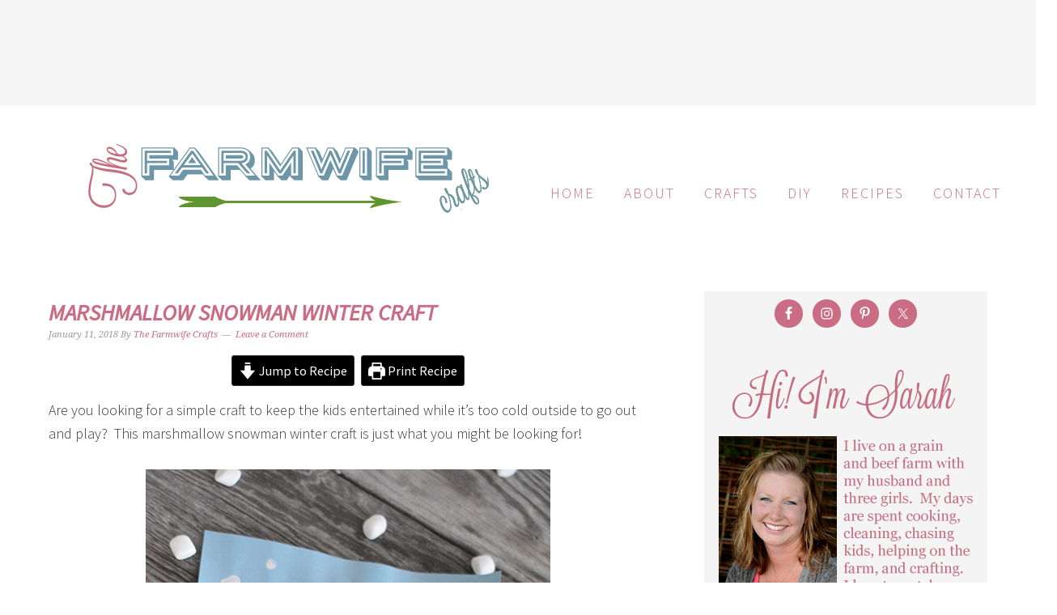

--- FILE ---
content_type: text/html; charset=UTF-8
request_url: https://www.farmwifecrafts.com/marshmallow-snowman-winter-craft/
body_size: 28032
content:
<!DOCTYPE html>
<html lang="en-US">
<head ><meta charset="UTF-8" /><script>if(navigator.userAgent.match(/MSIE|Internet Explorer/i)||navigator.userAgent.match(/Trident\/7\..*?rv:11/i)){var href=document.location.href;if(!href.match(/[?&]nowprocket/)){if(href.indexOf("?")==-1){if(href.indexOf("#")==-1){document.location.href=href+"?nowprocket=1"}else{document.location.href=href.replace("#","?nowprocket=1#")}}else{if(href.indexOf("#")==-1){document.location.href=href+"&nowprocket=1"}else{document.location.href=href.replace("#","&nowprocket=1#")}}}}</script><script>(()=>{class RocketLazyLoadScripts{constructor(){this.v="2.0.4",this.userEvents=["keydown","keyup","mousedown","mouseup","mousemove","mouseover","mouseout","touchmove","touchstart","touchend","touchcancel","wheel","click","dblclick","input"],this.attributeEvents=["onblur","onclick","oncontextmenu","ondblclick","onfocus","onmousedown","onmouseenter","onmouseleave","onmousemove","onmouseout","onmouseover","onmouseup","onmousewheel","onscroll","onsubmit"]}async t(){this.i(),this.o(),/iP(ad|hone)/.test(navigator.userAgent)&&this.h(),this.u(),this.l(this),this.m(),this.k(this),this.p(this),this._(),await Promise.all([this.R(),this.L()]),this.lastBreath=Date.now(),this.S(this),this.P(),this.D(),this.O(),this.M(),await this.C(this.delayedScripts.normal),await this.C(this.delayedScripts.defer),await this.C(this.delayedScripts.async),await this.T(),await this.F(),await this.j(),await this.A(),window.dispatchEvent(new Event("rocket-allScriptsLoaded")),this.everythingLoaded=!0,this.lastTouchEnd&&await new Promise(t=>setTimeout(t,500-Date.now()+this.lastTouchEnd)),this.I(),this.H(),this.U(),this.W()}i(){this.CSPIssue=sessionStorage.getItem("rocketCSPIssue"),document.addEventListener("securitypolicyviolation",t=>{this.CSPIssue||"script-src-elem"!==t.violatedDirective||"data"!==t.blockedURI||(this.CSPIssue=!0,sessionStorage.setItem("rocketCSPIssue",!0))},{isRocket:!0})}o(){window.addEventListener("pageshow",t=>{this.persisted=t.persisted,this.realWindowLoadedFired=!0},{isRocket:!0}),window.addEventListener("pagehide",()=>{this.onFirstUserAction=null},{isRocket:!0})}h(){let t;function e(e){t=e}window.addEventListener("touchstart",e,{isRocket:!0}),window.addEventListener("touchend",function i(o){o.changedTouches[0]&&t.changedTouches[0]&&Math.abs(o.changedTouches[0].pageX-t.changedTouches[0].pageX)<10&&Math.abs(o.changedTouches[0].pageY-t.changedTouches[0].pageY)<10&&o.timeStamp-t.timeStamp<200&&(window.removeEventListener("touchstart",e,{isRocket:!0}),window.removeEventListener("touchend",i,{isRocket:!0}),"INPUT"===o.target.tagName&&"text"===o.target.type||(o.target.dispatchEvent(new TouchEvent("touchend",{target:o.target,bubbles:!0})),o.target.dispatchEvent(new MouseEvent("mouseover",{target:o.target,bubbles:!0})),o.target.dispatchEvent(new PointerEvent("click",{target:o.target,bubbles:!0,cancelable:!0,detail:1,clientX:o.changedTouches[0].clientX,clientY:o.changedTouches[0].clientY})),event.preventDefault()))},{isRocket:!0})}q(t){this.userActionTriggered||("mousemove"!==t.type||this.firstMousemoveIgnored?"keyup"===t.type||"mouseover"===t.type||"mouseout"===t.type||(this.userActionTriggered=!0,this.onFirstUserAction&&this.onFirstUserAction()):this.firstMousemoveIgnored=!0),"click"===t.type&&t.preventDefault(),t.stopPropagation(),t.stopImmediatePropagation(),"touchstart"===this.lastEvent&&"touchend"===t.type&&(this.lastTouchEnd=Date.now()),"click"===t.type&&(this.lastTouchEnd=0),this.lastEvent=t.type,t.composedPath&&t.composedPath()[0].getRootNode()instanceof ShadowRoot&&(t.rocketTarget=t.composedPath()[0]),this.savedUserEvents.push(t)}u(){this.savedUserEvents=[],this.userEventHandler=this.q.bind(this),this.userEvents.forEach(t=>window.addEventListener(t,this.userEventHandler,{passive:!1,isRocket:!0})),document.addEventListener("visibilitychange",this.userEventHandler,{isRocket:!0})}U(){this.userEvents.forEach(t=>window.removeEventListener(t,this.userEventHandler,{passive:!1,isRocket:!0})),document.removeEventListener("visibilitychange",this.userEventHandler,{isRocket:!0}),this.savedUserEvents.forEach(t=>{(t.rocketTarget||t.target).dispatchEvent(new window[t.constructor.name](t.type,t))})}m(){const t="return false",e=Array.from(this.attributeEvents,t=>"data-rocket-"+t),i="["+this.attributeEvents.join("],[")+"]",o="[data-rocket-"+this.attributeEvents.join("],[data-rocket-")+"]",s=(e,i,o)=>{o&&o!==t&&(e.setAttribute("data-rocket-"+i,o),e["rocket"+i]=new Function("event",o),e.setAttribute(i,t))};new MutationObserver(t=>{for(const n of t)"attributes"===n.type&&(n.attributeName.startsWith("data-rocket-")||this.everythingLoaded?n.attributeName.startsWith("data-rocket-")&&this.everythingLoaded&&this.N(n.target,n.attributeName.substring(12)):s(n.target,n.attributeName,n.target.getAttribute(n.attributeName))),"childList"===n.type&&n.addedNodes.forEach(t=>{if(t.nodeType===Node.ELEMENT_NODE)if(this.everythingLoaded)for(const i of[t,...t.querySelectorAll(o)])for(const t of i.getAttributeNames())e.includes(t)&&this.N(i,t.substring(12));else for(const e of[t,...t.querySelectorAll(i)])for(const t of e.getAttributeNames())this.attributeEvents.includes(t)&&s(e,t,e.getAttribute(t))})}).observe(document,{subtree:!0,childList:!0,attributeFilter:[...this.attributeEvents,...e]})}I(){this.attributeEvents.forEach(t=>{document.querySelectorAll("[data-rocket-"+t+"]").forEach(e=>{this.N(e,t)})})}N(t,e){const i=t.getAttribute("data-rocket-"+e);i&&(t.setAttribute(e,i),t.removeAttribute("data-rocket-"+e))}k(t){Object.defineProperty(HTMLElement.prototype,"onclick",{get(){return this.rocketonclick||null},set(e){this.rocketonclick=e,this.setAttribute(t.everythingLoaded?"onclick":"data-rocket-onclick","this.rocketonclick(event)")}})}S(t){function e(e,i){let o=e[i];e[i]=null,Object.defineProperty(e,i,{get:()=>o,set(s){t.everythingLoaded?o=s:e["rocket"+i]=o=s}})}e(document,"onreadystatechange"),e(window,"onload"),e(window,"onpageshow");try{Object.defineProperty(document,"readyState",{get:()=>t.rocketReadyState,set(e){t.rocketReadyState=e},configurable:!0}),document.readyState="loading"}catch(t){console.log("WPRocket DJE readyState conflict, bypassing")}}l(t){this.originalAddEventListener=EventTarget.prototype.addEventListener,this.originalRemoveEventListener=EventTarget.prototype.removeEventListener,this.savedEventListeners=[],EventTarget.prototype.addEventListener=function(e,i,o){o&&o.isRocket||!t.B(e,this)&&!t.userEvents.includes(e)||t.B(e,this)&&!t.userActionTriggered||e.startsWith("rocket-")||t.everythingLoaded?t.originalAddEventListener.call(this,e,i,o):(t.savedEventListeners.push({target:this,remove:!1,type:e,func:i,options:o}),"mouseenter"!==e&&"mouseleave"!==e||t.originalAddEventListener.call(this,e,t.savedUserEvents.push,o))},EventTarget.prototype.removeEventListener=function(e,i,o){o&&o.isRocket||!t.B(e,this)&&!t.userEvents.includes(e)||t.B(e,this)&&!t.userActionTriggered||e.startsWith("rocket-")||t.everythingLoaded?t.originalRemoveEventListener.call(this,e,i,o):t.savedEventListeners.push({target:this,remove:!0,type:e,func:i,options:o})}}J(t,e){this.savedEventListeners=this.savedEventListeners.filter(i=>{let o=i.type,s=i.target||window;return e!==o||t!==s||(this.B(o,s)&&(i.type="rocket-"+o),this.$(i),!1)})}H(){EventTarget.prototype.addEventListener=this.originalAddEventListener,EventTarget.prototype.removeEventListener=this.originalRemoveEventListener,this.savedEventListeners.forEach(t=>this.$(t))}$(t){t.remove?this.originalRemoveEventListener.call(t.target,t.type,t.func,t.options):this.originalAddEventListener.call(t.target,t.type,t.func,t.options)}p(t){let e;function i(e){return t.everythingLoaded?e:e.split(" ").map(t=>"load"===t||t.startsWith("load.")?"rocket-jquery-load":t).join(" ")}function o(o){function s(e){const s=o.fn[e];o.fn[e]=o.fn.init.prototype[e]=function(){return this[0]===window&&t.userActionTriggered&&("string"==typeof arguments[0]||arguments[0]instanceof String?arguments[0]=i(arguments[0]):"object"==typeof arguments[0]&&Object.keys(arguments[0]).forEach(t=>{const e=arguments[0][t];delete arguments[0][t],arguments[0][i(t)]=e})),s.apply(this,arguments),this}}if(o&&o.fn&&!t.allJQueries.includes(o)){const e={DOMContentLoaded:[],"rocket-DOMContentLoaded":[]};for(const t in e)document.addEventListener(t,()=>{e[t].forEach(t=>t())},{isRocket:!0});o.fn.ready=o.fn.init.prototype.ready=function(i){function s(){parseInt(o.fn.jquery)>2?setTimeout(()=>i.bind(document)(o)):i.bind(document)(o)}return"function"==typeof i&&(t.realDomReadyFired?!t.userActionTriggered||t.fauxDomReadyFired?s():e["rocket-DOMContentLoaded"].push(s):e.DOMContentLoaded.push(s)),o([])},s("on"),s("one"),s("off"),t.allJQueries.push(o)}e=o}t.allJQueries=[],o(window.jQuery),Object.defineProperty(window,"jQuery",{get:()=>e,set(t){o(t)}})}P(){const t=new Map;document.write=document.writeln=function(e){const i=document.currentScript,o=document.createRange(),s=i.parentElement;let n=t.get(i);void 0===n&&(n=i.nextSibling,t.set(i,n));const c=document.createDocumentFragment();o.setStart(c,0),c.appendChild(o.createContextualFragment(e)),s.insertBefore(c,n)}}async R(){return new Promise(t=>{this.userActionTriggered?t():this.onFirstUserAction=t})}async L(){return new Promise(t=>{document.addEventListener("DOMContentLoaded",()=>{this.realDomReadyFired=!0,t()},{isRocket:!0})})}async j(){return this.realWindowLoadedFired?Promise.resolve():new Promise(t=>{window.addEventListener("load",t,{isRocket:!0})})}M(){this.pendingScripts=[];this.scriptsMutationObserver=new MutationObserver(t=>{for(const e of t)e.addedNodes.forEach(t=>{"SCRIPT"!==t.tagName||t.noModule||t.isWPRocket||this.pendingScripts.push({script:t,promise:new Promise(e=>{const i=()=>{const i=this.pendingScripts.findIndex(e=>e.script===t);i>=0&&this.pendingScripts.splice(i,1),e()};t.addEventListener("load",i,{isRocket:!0}),t.addEventListener("error",i,{isRocket:!0}),setTimeout(i,1e3)})})})}),this.scriptsMutationObserver.observe(document,{childList:!0,subtree:!0})}async F(){await this.X(),this.pendingScripts.length?(await this.pendingScripts[0].promise,await this.F()):this.scriptsMutationObserver.disconnect()}D(){this.delayedScripts={normal:[],async:[],defer:[]},document.querySelectorAll("script[type$=rocketlazyloadscript]").forEach(t=>{t.hasAttribute("data-rocket-src")?t.hasAttribute("async")&&!1!==t.async?this.delayedScripts.async.push(t):t.hasAttribute("defer")&&!1!==t.defer||"module"===t.getAttribute("data-rocket-type")?this.delayedScripts.defer.push(t):this.delayedScripts.normal.push(t):this.delayedScripts.normal.push(t)})}async _(){await this.L();let t=[];document.querySelectorAll("script[type$=rocketlazyloadscript][data-rocket-src]").forEach(e=>{let i=e.getAttribute("data-rocket-src");if(i&&!i.startsWith("data:")){i.startsWith("//")&&(i=location.protocol+i);try{const o=new URL(i).origin;o!==location.origin&&t.push({src:o,crossOrigin:e.crossOrigin||"module"===e.getAttribute("data-rocket-type")})}catch(t){}}}),t=[...new Map(t.map(t=>[JSON.stringify(t),t])).values()],this.Y(t,"preconnect")}async G(t){if(await this.K(),!0!==t.noModule||!("noModule"in HTMLScriptElement.prototype))return new Promise(e=>{let i;function o(){(i||t).setAttribute("data-rocket-status","executed"),e()}try{if(navigator.userAgent.includes("Firefox/")||""===navigator.vendor||this.CSPIssue)i=document.createElement("script"),[...t.attributes].forEach(t=>{let e=t.nodeName;"type"!==e&&("data-rocket-type"===e&&(e="type"),"data-rocket-src"===e&&(e="src"),i.setAttribute(e,t.nodeValue))}),t.text&&(i.text=t.text),t.nonce&&(i.nonce=t.nonce),i.hasAttribute("src")?(i.addEventListener("load",o,{isRocket:!0}),i.addEventListener("error",()=>{i.setAttribute("data-rocket-status","failed-network"),e()},{isRocket:!0}),setTimeout(()=>{i.isConnected||e()},1)):(i.text=t.text,o()),i.isWPRocket=!0,t.parentNode.replaceChild(i,t);else{const i=t.getAttribute("data-rocket-type"),s=t.getAttribute("data-rocket-src");i?(t.type=i,t.removeAttribute("data-rocket-type")):t.removeAttribute("type"),t.addEventListener("load",o,{isRocket:!0}),t.addEventListener("error",i=>{this.CSPIssue&&i.target.src.startsWith("data:")?(console.log("WPRocket: CSP fallback activated"),t.removeAttribute("src"),this.G(t).then(e)):(t.setAttribute("data-rocket-status","failed-network"),e())},{isRocket:!0}),s?(t.fetchPriority="high",t.removeAttribute("data-rocket-src"),t.src=s):t.src="data:text/javascript;base64,"+window.btoa(unescape(encodeURIComponent(t.text)))}}catch(i){t.setAttribute("data-rocket-status","failed-transform"),e()}});t.setAttribute("data-rocket-status","skipped")}async C(t){const e=t.shift();return e?(e.isConnected&&await this.G(e),this.C(t)):Promise.resolve()}O(){this.Y([...this.delayedScripts.normal,...this.delayedScripts.defer,...this.delayedScripts.async],"preload")}Y(t,e){this.trash=this.trash||[];let i=!0;var o=document.createDocumentFragment();t.forEach(t=>{const s=t.getAttribute&&t.getAttribute("data-rocket-src")||t.src;if(s&&!s.startsWith("data:")){const n=document.createElement("link");n.href=s,n.rel=e,"preconnect"!==e&&(n.as="script",n.fetchPriority=i?"high":"low"),t.getAttribute&&"module"===t.getAttribute("data-rocket-type")&&(n.crossOrigin=!0),t.crossOrigin&&(n.crossOrigin=t.crossOrigin),t.integrity&&(n.integrity=t.integrity),t.nonce&&(n.nonce=t.nonce),o.appendChild(n),this.trash.push(n),i=!1}}),document.head.appendChild(o)}W(){this.trash.forEach(t=>t.remove())}async T(){try{document.readyState="interactive"}catch(t){}this.fauxDomReadyFired=!0;try{await this.K(),this.J(document,"readystatechange"),document.dispatchEvent(new Event("rocket-readystatechange")),await this.K(),document.rocketonreadystatechange&&document.rocketonreadystatechange(),await this.K(),this.J(document,"DOMContentLoaded"),document.dispatchEvent(new Event("rocket-DOMContentLoaded")),await this.K(),this.J(window,"DOMContentLoaded"),window.dispatchEvent(new Event("rocket-DOMContentLoaded"))}catch(t){console.error(t)}}async A(){try{document.readyState="complete"}catch(t){}try{await this.K(),this.J(document,"readystatechange"),document.dispatchEvent(new Event("rocket-readystatechange")),await this.K(),document.rocketonreadystatechange&&document.rocketonreadystatechange(),await this.K(),this.J(window,"load"),window.dispatchEvent(new Event("rocket-load")),await this.K(),window.rocketonload&&window.rocketonload(),await this.K(),this.allJQueries.forEach(t=>t(window).trigger("rocket-jquery-load")),await this.K(),this.J(window,"pageshow");const t=new Event("rocket-pageshow");t.persisted=this.persisted,window.dispatchEvent(t),await this.K(),window.rocketonpageshow&&window.rocketonpageshow({persisted:this.persisted})}catch(t){console.error(t)}}async K(){Date.now()-this.lastBreath>45&&(await this.X(),this.lastBreath=Date.now())}async X(){return document.hidden?new Promise(t=>setTimeout(t)):new Promise(t=>requestAnimationFrame(t))}B(t,e){return e===document&&"readystatechange"===t||(e===document&&"DOMContentLoaded"===t||(e===window&&"DOMContentLoaded"===t||(e===window&&"load"===t||e===window&&"pageshow"===t)))}static run(){(new RocketLazyLoadScripts).t()}}RocketLazyLoadScripts.run()})();</script>

<meta name="viewport" content="width=device-width, initial-scale=1" />
<meta name='robots' content='index, follow, max-image-preview:large, max-snippet:-1, max-video-preview:-1' />

	<!-- This site is optimized with the Yoast SEO plugin v26.8 - https://yoast.com/product/yoast-seo-wordpress/ -->
	<title>Marshmallow Snowman Winter Craft - The Farmwife Crafts</title>
<link crossorigin data-rocket-preconnect href="https://www.google-analytics.com" rel="preconnect">
<link crossorigin data-rocket-preconnect href="https://absentairport.com" rel="preconnect">
<link crossorigin data-rocket-preconnect href="https://fundingchoicesmessages.google.com" rel="preconnect">
<link crossorigin data-rocket-preconnect href="https://d1mkq4fbm7j30i.cloudfront.net" rel="preconnect">
<link crossorigin data-rocket-preconnect href="https://fonts.googleapis.com" rel="preconnect">
<link crossorigin data-rocket-preconnect href="https://ads.blogherads.com" rel="preconnect">
<link crossorigin data-rocket-preconnect href="https://c.amazon-adsystem.com" rel="preconnect">
<link crossorigin data-rocket-preconnect href="https://static.getclicky.com" rel="preconnect">
<link crossorigin data-rocket-preconnect href="https://pagead2.googlesyndication.com" rel="preconnect">
<link data-rocket-preload as="style" href="https://fonts.googleapis.com/css?family=Source%20Sans%20Pro%3Aregular%2Citalic%2C700%2C200%2C300%2C300italic%2C900%7CDroid%20Serif%3Aregular%2Citalic%2C700%26amp%3Bsubset%3Dlatin%2C&#038;display=swap" rel="preload">
<link href="https://fonts.googleapis.com/css?family=Source%20Sans%20Pro%3Aregular%2Citalic%2C700%2C200%2C300%2C300italic%2C900%7CDroid%20Serif%3Aregular%2Citalic%2C700%26amp%3Bsubset%3Dlatin%2C&#038;display=swap" media="print" onload="this.media=&#039;all&#039;" rel="stylesheet">
<noscript><link rel="stylesheet" href="https://fonts.googleapis.com/css?family=Source%20Sans%20Pro%3Aregular%2Citalic%2C700%2C200%2C300%2C300italic%2C900%7CDroid%20Serif%3Aregular%2Citalic%2C700%26amp%3Bsubset%3Dlatin%2C&#038;display=swap"></noscript><link rel="preload" data-rocket-preload as="image" href="https://www.farmwifecrafts.com/wp-content/uploads/2018/01/snowman3.jpg" imagesrcset="https://www.farmwifecrafts.com/wp-content/uploads/2018/01/snowman3.jpg 500w, https://www.farmwifecrafts.com/wp-content/uploads/2018/01/snowman3-214x300.jpg 214w" imagesizes="(max-width: 500px) 100vw, 500px" fetchpriority="high">
	<meta name="description" content="Are you looking for a simple craft to keep the kids entertained while it&#039;s too cold outside to go out and play?  This marshmallow snowman winter craft is just what you might be looking for!" />
	<link rel="canonical" href="https://www.farmwifecrafts.com/marshmallow-snowman-winter-craft/" />
	<meta property="og:locale" content="en_US" />
	<meta property="og:type" content="article" />
	<meta property="og:title" content="Marshmallow Snowman Winter Craft - The Farmwife Crafts" />
	<meta property="og:description" content="Are you looking for a simple craft to keep the kids entertained while it&#039;s too cold outside to go out and play?  This marshmallow snowman winter craft is just what you might be looking for!" />
	<meta property="og:url" content="https://www.farmwifecrafts.com/marshmallow-snowman-winter-craft/" />
	<meta property="og:site_name" content="The Farmwife Crafts" />
	<meta property="article:published_time" content="2018-01-11T17:25:06+00:00" />
	<meta property="article:modified_time" content="2020-12-03T15:21:22+00:00" />
	<meta property="og:image" content="https://www.farmwifecrafts.com/wp-content/uploads/2018/01/snowman4.jpg" />
	<meta property="og:image:width" content="700" />
	<meta property="og:image:height" content="500" />
	<meta property="og:image:type" content="image/jpeg" />
	<meta name="author" content="The Farmwife Crafts" />
	<meta name="twitter:card" content="summary_large_image" />
	<meta name="twitter:label1" content="Written by" />
	<meta name="twitter:data1" content="The Farmwife Crafts" />
	<meta name="twitter:label2" content="Est. reading time" />
	<meta name="twitter:data2" content="2 minutes" />
	<script type="application/ld+json" class="yoast-schema-graph">{"@context":"https://schema.org","@graph":[{"@type":"Article","@id":"https://www.farmwifecrafts.com/marshmallow-snowman-winter-craft/#article","isPartOf":{"@id":"https://www.farmwifecrafts.com/marshmallow-snowman-winter-craft/"},"author":{"name":"The Farmwife Crafts","@id":"https://www.farmwifecrafts.com/#/schema/person/776928ec6df9172f53fe93c249405229"},"headline":"Marshmallow Snowman Winter Craft","datePublished":"2018-01-11T17:25:06+00:00","dateModified":"2020-12-03T15:21:22+00:00","wordCount":436,"commentCount":0,"image":{"@id":"https://www.farmwifecrafts.com/marshmallow-snowman-winter-craft/#primaryimage"},"thumbnailUrl":"https://www.farmwifecrafts.com/wp-content/uploads/2018/01/snowman4.jpg","keywords":["kids crafts","simple crafts","snow","snowman","toddler activities","toddler crafts","winter","winter crafts"],"articleSection":["Christmas","Crafts","Preschool and Toddler","Toddler Activities","Winter"],"inLanguage":"en-US","potentialAction":[{"@type":"CommentAction","name":"Comment","target":["https://www.farmwifecrafts.com/marshmallow-snowman-winter-craft/#respond"]}]},{"@type":"WebPage","@id":"https://www.farmwifecrafts.com/marshmallow-snowman-winter-craft/","url":"https://www.farmwifecrafts.com/marshmallow-snowman-winter-craft/","name":"Marshmallow Snowman Winter Craft - The Farmwife Crafts","isPartOf":{"@id":"https://www.farmwifecrafts.com/#website"},"primaryImageOfPage":{"@id":"https://www.farmwifecrafts.com/marshmallow-snowman-winter-craft/#primaryimage"},"image":{"@id":"https://www.farmwifecrafts.com/marshmallow-snowman-winter-craft/#primaryimage"},"thumbnailUrl":"https://www.farmwifecrafts.com/wp-content/uploads/2018/01/snowman4.jpg","datePublished":"2018-01-11T17:25:06+00:00","dateModified":"2020-12-03T15:21:22+00:00","author":{"@id":"https://www.farmwifecrafts.com/#/schema/person/776928ec6df9172f53fe93c249405229"},"description":"Are you looking for a simple craft to keep the kids entertained while it's too cold outside to go out and play?  This marshmallow snowman winter craft is just what you might be looking for!","breadcrumb":{"@id":"https://www.farmwifecrafts.com/marshmallow-snowman-winter-craft/#breadcrumb"},"inLanguage":"en-US","potentialAction":[{"@type":"ReadAction","target":["https://www.farmwifecrafts.com/marshmallow-snowman-winter-craft/"]}]},{"@type":"ImageObject","inLanguage":"en-US","@id":"https://www.farmwifecrafts.com/marshmallow-snowman-winter-craft/#primaryimage","url":"https://www.farmwifecrafts.com/wp-content/uploads/2018/01/snowman4.jpg","contentUrl":"https://www.farmwifecrafts.com/wp-content/uploads/2018/01/snowman4.jpg","width":700,"height":500,"caption":"Are you looking for a simple craft to keep the kids entertained while it's too cold outside to go out and play?  This marshmallow snowman winter craft is just what you might be looking for!"},{"@type":"BreadcrumbList","@id":"https://www.farmwifecrafts.com/marshmallow-snowman-winter-craft/#breadcrumb","itemListElement":[{"@type":"ListItem","position":1,"name":"Home","item":"https://www.farmwifecrafts.com/"},{"@type":"ListItem","position":2,"name":"Marshmallow Snowman Winter Craft"}]},{"@type":"WebSite","@id":"https://www.farmwifecrafts.com/#website","url":"https://www.farmwifecrafts.com/","name":"The Farmwife Crafts","description":"","potentialAction":[{"@type":"SearchAction","target":{"@type":"EntryPoint","urlTemplate":"https://www.farmwifecrafts.com/?s={search_term_string}"},"query-input":{"@type":"PropertyValueSpecification","valueRequired":true,"valueName":"search_term_string"}}],"inLanguage":"en-US"},{"@type":"Person","@id":"https://www.farmwifecrafts.com/#/schema/person/776928ec6df9172f53fe93c249405229","name":"The Farmwife Crafts","image":{"@type":"ImageObject","inLanguage":"en-US","@id":"https://www.farmwifecrafts.com/#/schema/person/image/","url":"https://secure.gravatar.com/avatar/6b07584e1ad1f9691df04eb8dec024d6d9fcbf164ceef1a68576f395301664ec?s=96&d=mm&r=g","contentUrl":"https://secure.gravatar.com/avatar/6b07584e1ad1f9691df04eb8dec024d6d9fcbf164ceef1a68576f395301664ec?s=96&d=mm&r=g","caption":"The Farmwife Crafts"},"url":"https://www.farmwifecrafts.com/author/sarah/"},{"@type":"Recipe","name":"Marshmallow Snowman Winter Craft","author":{"@id":"https://www.farmwifecrafts.com/#/schema/person/776928ec6df9172f53fe93c249405229"},"description":"","datePublished":"2018-01-11T12:25:06+00:00","image":["https://www.farmwifecrafts.com/wp-content/uploads/2018/01/snowman4.jpg"],"recipeIngredient":["Blue construction paper","pencil (optional)","white school glue","brown (black, and orange markers)","mini marshmallows","white paint"],"recipeInstructions":[{"@type":"HowToStep","text":"Draw three circles in pencil on the construction paper.","name":"Draw three circles in pencil on the construction paper.","url":"https://www.farmwifecrafts.com/marshmallow-snowman-winter-craft/#wprm-recipe-3601-step-0-0"},{"@type":"HowToStep","text":"Add the nose, eyes, mouth, and buttons with marker.","name":"Add the nose, eyes, mouth, and buttons with marker.","url":"https://www.farmwifecrafts.com/marshmallow-snowman-winter-craft/#wprm-recipe-3601-step-0-1"},{"@type":"HowToStep","text":"Trace one circle at a time with white school glue.","name":"Trace one circle at a time with white school glue.","url":"https://www.farmwifecrafts.com/marshmallow-snowman-winter-craft/#wprm-recipe-3601-step-0-2"},{"@type":"HowToStep","text":"Add marshmallows.","name":"Add marshmallows.","url":"https://www.farmwifecrafts.com/marshmallow-snowman-winter-craft/#wprm-recipe-3601-step-0-3"},{"@type":"HowToStep","text":"Add arms and a hat if desired.","name":"Add arms and a hat if desired.","url":"https://www.farmwifecrafts.com/marshmallow-snowman-winter-craft/#wprm-recipe-3601-step-0-4"},{"@type":"HowToStep","text":"Add white paint with fingers.","name":"Add white paint with fingers.","url":"https://www.farmwifecrafts.com/marshmallow-snowman-winter-craft/#wprm-recipe-3601-step-0-5"},{"@type":"HowToStep","text":"Allow to dry.","name":"Allow to dry.","url":"https://www.farmwifecrafts.com/marshmallow-snowman-winter-craft/#wprm-recipe-3601-step-0-6"}],"@id":"https://www.farmwifecrafts.com/marshmallow-snowman-winter-craft/#recipe","isPartOf":{"@id":"https://www.farmwifecrafts.com/marshmallow-snowman-winter-craft/#article"},"mainEntityOfPage":"https://www.farmwifecrafts.com/marshmallow-snowman-winter-craft/"}]}</script>
	<!-- / Yoast SEO plugin. -->


<link rel='dns-prefetch' href='//fonts.googleapis.com' />
<link href='https://fonts.gstatic.com' crossorigin rel='preconnect' />
<link rel="alternate" type="application/rss+xml" title="The Farmwife Crafts &raquo; Feed" href="https://www.farmwifecrafts.com/feed/" />
<link rel="alternate" type="application/rss+xml" title="The Farmwife Crafts &raquo; Comments Feed" href="https://www.farmwifecrafts.com/comments/feed/" />
<link rel="alternate" type="application/rss+xml" title="The Farmwife Crafts &raquo; Marshmallow Snowman Winter Craft Comments Feed" href="https://www.farmwifecrafts.com/marshmallow-snowman-winter-craft/feed/" />
<link rel="alternate" title="oEmbed (JSON)" type="application/json+oembed" href="https://www.farmwifecrafts.com/wp-json/oembed/1.0/embed?url=https%3A%2F%2Fwww.farmwifecrafts.com%2Fmarshmallow-snowman-winter-craft%2F" />
<link rel="alternate" title="oEmbed (XML)" type="text/xml+oembed" href="https://www.farmwifecrafts.com/wp-json/oembed/1.0/embed?url=https%3A%2F%2Fwww.farmwifecrafts.com%2Fmarshmallow-snowman-winter-craft%2F&#038;format=xml" />
<script type="rocketlazyloadscript">(()=>{"use strict";const e=[400,500,600,700,800,900],t=e=>`wprm-min-${e}`,n=e=>`wprm-max-${e}`,s=new Set,o="ResizeObserver"in window,r=o?new ResizeObserver((e=>{for(const t of e)c(t.target)})):null,i=.5/(window.devicePixelRatio||1);function c(s){const o=s.getBoundingClientRect().width||0;for(let r=0;r<e.length;r++){const c=e[r],a=o<=c+i;o>c+i?s.classList.add(t(c)):s.classList.remove(t(c)),a?s.classList.add(n(c)):s.classList.remove(n(c))}}function a(e){s.has(e)||(s.add(e),r&&r.observe(e),c(e))}!function(e=document){e.querySelectorAll(".wprm-recipe").forEach(a)}();if(new MutationObserver((e=>{for(const t of e)for(const e of t.addedNodes)e instanceof Element&&(e.matches?.(".wprm-recipe")&&a(e),e.querySelectorAll?.(".wprm-recipe").forEach(a))})).observe(document.documentElement,{childList:!0,subtree:!0}),!o){let e=0;addEventListener("resize",(()=>{e&&cancelAnimationFrame(e),e=requestAnimationFrame((()=>s.forEach(c)))}),{passive:!0})}})();</script><style id='wp-img-auto-sizes-contain-inline-css' type='text/css'>
img:is([sizes=auto i],[sizes^="auto," i]){contain-intrinsic-size:3000px 1500px}
/*# sourceURL=wp-img-auto-sizes-contain-inline-css */
</style>
<link data-minify="1" rel='stylesheet' id='foodie-pro-theme-css' href='https://www.farmwifecrafts.com/wp-content/cache/min/1/wp-content/themes/foodiepro-2/style.css?ver=1768909518' type='text/css' media='all' />
<style id='foodie-pro-theme-inline-css' type='text/css'>
.genesis-nav-menu > li > a{color:#ca6c84;}.genesis-nav-menu > li > a:hover, .genesis-nav-menu > .current-menu-item > a{color:#c96e85;}h1.entry-title, .entry-title a, .widgettitle, .recipes-top .widgettitle, .footer-widgets .widgettitle{color:#ca6c84;}a, .entry-meta a, .post-info a, .post-meta a, .site-footer a, .entry-content a{color:#ca6c84;}a:hover, .entry-meta a:hover, .post-info a:hover, .post-meta a:hover, .site-footer a:hover{color:#c98f9e;}body{font-family:"Source Sans Pro","Helvetica Neue",sans-serif;font-size:18px;}input, select, textarea, .wp-caption-text, .site-description, .entry-meta, .post-info, .post-meta{font-family:"Droid Serif","Helvetica Neue",sans-serif;}h1, h2, h3, h4, h5, h6, .site-title, .entry-title, .widgettitle{font-family:"Source Sans Pro","Helvetica Neue",sans-serif;font-weight:700;font-style:italic;}
/*# sourceURL=foodie-pro-theme-inline-css */
</style>
<style id='wp-emoji-styles-inline-css' type='text/css'>

	img.wp-smiley, img.emoji {
		display: inline !important;
		border: none !important;
		box-shadow: none !important;
		height: 1em !important;
		width: 1em !important;
		margin: 0 0.07em !important;
		vertical-align: -0.1em !important;
		background: none !important;
		padding: 0 !important;
	}
/*# sourceURL=wp-emoji-styles-inline-css */
</style>
<style id='wp-block-library-inline-css' type='text/css'>
:root{--wp-block-synced-color:#7a00df;--wp-block-synced-color--rgb:122,0,223;--wp-bound-block-color:var(--wp-block-synced-color);--wp-editor-canvas-background:#ddd;--wp-admin-theme-color:#007cba;--wp-admin-theme-color--rgb:0,124,186;--wp-admin-theme-color-darker-10:#006ba1;--wp-admin-theme-color-darker-10--rgb:0,107,160.5;--wp-admin-theme-color-darker-20:#005a87;--wp-admin-theme-color-darker-20--rgb:0,90,135;--wp-admin-border-width-focus:2px}@media (min-resolution:192dpi){:root{--wp-admin-border-width-focus:1.5px}}.wp-element-button{cursor:pointer}:root .has-very-light-gray-background-color{background-color:#eee}:root .has-very-dark-gray-background-color{background-color:#313131}:root .has-very-light-gray-color{color:#eee}:root .has-very-dark-gray-color{color:#313131}:root .has-vivid-green-cyan-to-vivid-cyan-blue-gradient-background{background:linear-gradient(135deg,#00d084,#0693e3)}:root .has-purple-crush-gradient-background{background:linear-gradient(135deg,#34e2e4,#4721fb 50%,#ab1dfe)}:root .has-hazy-dawn-gradient-background{background:linear-gradient(135deg,#faaca8,#dad0ec)}:root .has-subdued-olive-gradient-background{background:linear-gradient(135deg,#fafae1,#67a671)}:root .has-atomic-cream-gradient-background{background:linear-gradient(135deg,#fdd79a,#004a59)}:root .has-nightshade-gradient-background{background:linear-gradient(135deg,#330968,#31cdcf)}:root .has-midnight-gradient-background{background:linear-gradient(135deg,#020381,#2874fc)}:root{--wp--preset--font-size--normal:16px;--wp--preset--font-size--huge:42px}.has-regular-font-size{font-size:1em}.has-larger-font-size{font-size:2.625em}.has-normal-font-size{font-size:var(--wp--preset--font-size--normal)}.has-huge-font-size{font-size:var(--wp--preset--font-size--huge)}.has-text-align-center{text-align:center}.has-text-align-left{text-align:left}.has-text-align-right{text-align:right}.has-fit-text{white-space:nowrap!important}#end-resizable-editor-section{display:none}.aligncenter{clear:both}.items-justified-left{justify-content:flex-start}.items-justified-center{justify-content:center}.items-justified-right{justify-content:flex-end}.items-justified-space-between{justify-content:space-between}.screen-reader-text{border:0;clip-path:inset(50%);height:1px;margin:-1px;overflow:hidden;padding:0;position:absolute;width:1px;word-wrap:normal!important}.screen-reader-text:focus{background-color:#ddd;clip-path:none;color:#444;display:block;font-size:1em;height:auto;left:5px;line-height:normal;padding:15px 23px 14px;text-decoration:none;top:5px;width:auto;z-index:100000}html :where(.has-border-color){border-style:solid}html :where([style*=border-top-color]){border-top-style:solid}html :where([style*=border-right-color]){border-right-style:solid}html :where([style*=border-bottom-color]){border-bottom-style:solid}html :where([style*=border-left-color]){border-left-style:solid}html :where([style*=border-width]){border-style:solid}html :where([style*=border-top-width]){border-top-style:solid}html :where([style*=border-right-width]){border-right-style:solid}html :where([style*=border-bottom-width]){border-bottom-style:solid}html :where([style*=border-left-width]){border-left-style:solid}html :where(img[class*=wp-image-]){height:auto;max-width:100%}:where(figure){margin:0 0 1em}html :where(.is-position-sticky){--wp-admin--admin-bar--position-offset:var(--wp-admin--admin-bar--height,0px)}@media screen and (max-width:600px){html :where(.is-position-sticky){--wp-admin--admin-bar--position-offset:0px}}

/*# sourceURL=wp-block-library-inline-css */
</style><style id='global-styles-inline-css' type='text/css'>
:root{--wp--preset--aspect-ratio--square: 1;--wp--preset--aspect-ratio--4-3: 4/3;--wp--preset--aspect-ratio--3-4: 3/4;--wp--preset--aspect-ratio--3-2: 3/2;--wp--preset--aspect-ratio--2-3: 2/3;--wp--preset--aspect-ratio--16-9: 16/9;--wp--preset--aspect-ratio--9-16: 9/16;--wp--preset--color--black: #000000;--wp--preset--color--cyan-bluish-gray: #abb8c3;--wp--preset--color--white: #ffffff;--wp--preset--color--pale-pink: #f78da7;--wp--preset--color--vivid-red: #cf2e2e;--wp--preset--color--luminous-vivid-orange: #ff6900;--wp--preset--color--luminous-vivid-amber: #fcb900;--wp--preset--color--light-green-cyan: #7bdcb5;--wp--preset--color--vivid-green-cyan: #00d084;--wp--preset--color--pale-cyan-blue: #8ed1fc;--wp--preset--color--vivid-cyan-blue: #0693e3;--wp--preset--color--vivid-purple: #9b51e0;--wp--preset--gradient--vivid-cyan-blue-to-vivid-purple: linear-gradient(135deg,rgb(6,147,227) 0%,rgb(155,81,224) 100%);--wp--preset--gradient--light-green-cyan-to-vivid-green-cyan: linear-gradient(135deg,rgb(122,220,180) 0%,rgb(0,208,130) 100%);--wp--preset--gradient--luminous-vivid-amber-to-luminous-vivid-orange: linear-gradient(135deg,rgb(252,185,0) 0%,rgb(255,105,0) 100%);--wp--preset--gradient--luminous-vivid-orange-to-vivid-red: linear-gradient(135deg,rgb(255,105,0) 0%,rgb(207,46,46) 100%);--wp--preset--gradient--very-light-gray-to-cyan-bluish-gray: linear-gradient(135deg,rgb(238,238,238) 0%,rgb(169,184,195) 100%);--wp--preset--gradient--cool-to-warm-spectrum: linear-gradient(135deg,rgb(74,234,220) 0%,rgb(151,120,209) 20%,rgb(207,42,186) 40%,rgb(238,44,130) 60%,rgb(251,105,98) 80%,rgb(254,248,76) 100%);--wp--preset--gradient--blush-light-purple: linear-gradient(135deg,rgb(255,206,236) 0%,rgb(152,150,240) 100%);--wp--preset--gradient--blush-bordeaux: linear-gradient(135deg,rgb(254,205,165) 0%,rgb(254,45,45) 50%,rgb(107,0,62) 100%);--wp--preset--gradient--luminous-dusk: linear-gradient(135deg,rgb(255,203,112) 0%,rgb(199,81,192) 50%,rgb(65,88,208) 100%);--wp--preset--gradient--pale-ocean: linear-gradient(135deg,rgb(255,245,203) 0%,rgb(182,227,212) 50%,rgb(51,167,181) 100%);--wp--preset--gradient--electric-grass: linear-gradient(135deg,rgb(202,248,128) 0%,rgb(113,206,126) 100%);--wp--preset--gradient--midnight: linear-gradient(135deg,rgb(2,3,129) 0%,rgb(40,116,252) 100%);--wp--preset--font-size--small: 13px;--wp--preset--font-size--medium: 20px;--wp--preset--font-size--large: 36px;--wp--preset--font-size--x-large: 42px;--wp--preset--spacing--20: 0.44rem;--wp--preset--spacing--30: 0.67rem;--wp--preset--spacing--40: 1rem;--wp--preset--spacing--50: 1.5rem;--wp--preset--spacing--60: 2.25rem;--wp--preset--spacing--70: 3.38rem;--wp--preset--spacing--80: 5.06rem;--wp--preset--shadow--natural: 6px 6px 9px rgba(0, 0, 0, 0.2);--wp--preset--shadow--deep: 12px 12px 50px rgba(0, 0, 0, 0.4);--wp--preset--shadow--sharp: 6px 6px 0px rgba(0, 0, 0, 0.2);--wp--preset--shadow--outlined: 6px 6px 0px -3px rgb(255, 255, 255), 6px 6px rgb(0, 0, 0);--wp--preset--shadow--crisp: 6px 6px 0px rgb(0, 0, 0);}:where(.is-layout-flex){gap: 0.5em;}:where(.is-layout-grid){gap: 0.5em;}body .is-layout-flex{display: flex;}.is-layout-flex{flex-wrap: wrap;align-items: center;}.is-layout-flex > :is(*, div){margin: 0;}body .is-layout-grid{display: grid;}.is-layout-grid > :is(*, div){margin: 0;}:where(.wp-block-columns.is-layout-flex){gap: 2em;}:where(.wp-block-columns.is-layout-grid){gap: 2em;}:where(.wp-block-post-template.is-layout-flex){gap: 1.25em;}:where(.wp-block-post-template.is-layout-grid){gap: 1.25em;}.has-black-color{color: var(--wp--preset--color--black) !important;}.has-cyan-bluish-gray-color{color: var(--wp--preset--color--cyan-bluish-gray) !important;}.has-white-color{color: var(--wp--preset--color--white) !important;}.has-pale-pink-color{color: var(--wp--preset--color--pale-pink) !important;}.has-vivid-red-color{color: var(--wp--preset--color--vivid-red) !important;}.has-luminous-vivid-orange-color{color: var(--wp--preset--color--luminous-vivid-orange) !important;}.has-luminous-vivid-amber-color{color: var(--wp--preset--color--luminous-vivid-amber) !important;}.has-light-green-cyan-color{color: var(--wp--preset--color--light-green-cyan) !important;}.has-vivid-green-cyan-color{color: var(--wp--preset--color--vivid-green-cyan) !important;}.has-pale-cyan-blue-color{color: var(--wp--preset--color--pale-cyan-blue) !important;}.has-vivid-cyan-blue-color{color: var(--wp--preset--color--vivid-cyan-blue) !important;}.has-vivid-purple-color{color: var(--wp--preset--color--vivid-purple) !important;}.has-black-background-color{background-color: var(--wp--preset--color--black) !important;}.has-cyan-bluish-gray-background-color{background-color: var(--wp--preset--color--cyan-bluish-gray) !important;}.has-white-background-color{background-color: var(--wp--preset--color--white) !important;}.has-pale-pink-background-color{background-color: var(--wp--preset--color--pale-pink) !important;}.has-vivid-red-background-color{background-color: var(--wp--preset--color--vivid-red) !important;}.has-luminous-vivid-orange-background-color{background-color: var(--wp--preset--color--luminous-vivid-orange) !important;}.has-luminous-vivid-amber-background-color{background-color: var(--wp--preset--color--luminous-vivid-amber) !important;}.has-light-green-cyan-background-color{background-color: var(--wp--preset--color--light-green-cyan) !important;}.has-vivid-green-cyan-background-color{background-color: var(--wp--preset--color--vivid-green-cyan) !important;}.has-pale-cyan-blue-background-color{background-color: var(--wp--preset--color--pale-cyan-blue) !important;}.has-vivid-cyan-blue-background-color{background-color: var(--wp--preset--color--vivid-cyan-blue) !important;}.has-vivid-purple-background-color{background-color: var(--wp--preset--color--vivid-purple) !important;}.has-black-border-color{border-color: var(--wp--preset--color--black) !important;}.has-cyan-bluish-gray-border-color{border-color: var(--wp--preset--color--cyan-bluish-gray) !important;}.has-white-border-color{border-color: var(--wp--preset--color--white) !important;}.has-pale-pink-border-color{border-color: var(--wp--preset--color--pale-pink) !important;}.has-vivid-red-border-color{border-color: var(--wp--preset--color--vivid-red) !important;}.has-luminous-vivid-orange-border-color{border-color: var(--wp--preset--color--luminous-vivid-orange) !important;}.has-luminous-vivid-amber-border-color{border-color: var(--wp--preset--color--luminous-vivid-amber) !important;}.has-light-green-cyan-border-color{border-color: var(--wp--preset--color--light-green-cyan) !important;}.has-vivid-green-cyan-border-color{border-color: var(--wp--preset--color--vivid-green-cyan) !important;}.has-pale-cyan-blue-border-color{border-color: var(--wp--preset--color--pale-cyan-blue) !important;}.has-vivid-cyan-blue-border-color{border-color: var(--wp--preset--color--vivid-cyan-blue) !important;}.has-vivid-purple-border-color{border-color: var(--wp--preset--color--vivid-purple) !important;}.has-vivid-cyan-blue-to-vivid-purple-gradient-background{background: var(--wp--preset--gradient--vivid-cyan-blue-to-vivid-purple) !important;}.has-light-green-cyan-to-vivid-green-cyan-gradient-background{background: var(--wp--preset--gradient--light-green-cyan-to-vivid-green-cyan) !important;}.has-luminous-vivid-amber-to-luminous-vivid-orange-gradient-background{background: var(--wp--preset--gradient--luminous-vivid-amber-to-luminous-vivid-orange) !important;}.has-luminous-vivid-orange-to-vivid-red-gradient-background{background: var(--wp--preset--gradient--luminous-vivid-orange-to-vivid-red) !important;}.has-very-light-gray-to-cyan-bluish-gray-gradient-background{background: var(--wp--preset--gradient--very-light-gray-to-cyan-bluish-gray) !important;}.has-cool-to-warm-spectrum-gradient-background{background: var(--wp--preset--gradient--cool-to-warm-spectrum) !important;}.has-blush-light-purple-gradient-background{background: var(--wp--preset--gradient--blush-light-purple) !important;}.has-blush-bordeaux-gradient-background{background: var(--wp--preset--gradient--blush-bordeaux) !important;}.has-luminous-dusk-gradient-background{background: var(--wp--preset--gradient--luminous-dusk) !important;}.has-pale-ocean-gradient-background{background: var(--wp--preset--gradient--pale-ocean) !important;}.has-electric-grass-gradient-background{background: var(--wp--preset--gradient--electric-grass) !important;}.has-midnight-gradient-background{background: var(--wp--preset--gradient--midnight) !important;}.has-small-font-size{font-size: var(--wp--preset--font-size--small) !important;}.has-medium-font-size{font-size: var(--wp--preset--font-size--medium) !important;}.has-large-font-size{font-size: var(--wp--preset--font-size--large) !important;}.has-x-large-font-size{font-size: var(--wp--preset--font-size--x-large) !important;}
/*# sourceURL=global-styles-inline-css */
</style>

<style id='classic-theme-styles-inline-css' type='text/css'>
/*! This file is auto-generated */
.wp-block-button__link{color:#fff;background-color:#32373c;border-radius:9999px;box-shadow:none;text-decoration:none;padding:calc(.667em + 2px) calc(1.333em + 2px);font-size:1.125em}.wp-block-file__button{background:#32373c;color:#fff;text-decoration:none}
/*# sourceURL=/wp-includes/css/classic-themes.min.css */
</style>
<link data-minify="1" rel='stylesheet' id='wprm-public-css' href='https://www.farmwifecrafts.com/wp-content/cache/min/1/wp-content/plugins/wp-recipe-maker/dist/public-modern.css?ver=1768909518' type='text/css' media='all' />
<link data-minify="1" rel='stylesheet' id='sheknows-infuse-css' href='https://www.farmwifecrafts.com/wp-content/cache/min/1/wp-content/plugins/sheknows-infuse/public/css/style.css?ver=1768909518' type='text/css' media='all' />

<link data-minify="1" rel='stylesheet' id='simple-social-icons-font-css' href='https://www.farmwifecrafts.com/wp-content/cache/min/1/wp-content/plugins/simple-social-icons/css/style.css?ver=1768909518' type='text/css' media='all' />
<style id='rocket-lazyload-inline-css' type='text/css'>
.rll-youtube-player{position:relative;padding-bottom:56.23%;height:0;overflow:hidden;max-width:100%;}.rll-youtube-player:focus-within{outline: 2px solid currentColor;outline-offset: 5px;}.rll-youtube-player iframe{position:absolute;top:0;left:0;width:100%;height:100%;z-index:100;background:0 0}.rll-youtube-player img{bottom:0;display:block;left:0;margin:auto;max-width:100%;width:100%;position:absolute;right:0;top:0;border:none;height:auto;-webkit-transition:.4s all;-moz-transition:.4s all;transition:.4s all}.rll-youtube-player img:hover{-webkit-filter:brightness(75%)}.rll-youtube-player .play{height:100%;width:100%;left:0;top:0;position:absolute;background:url(https://www.farmwifecrafts.com/wp-content/plugins/wp-rocket/assets/img/youtube.png) no-repeat center;background-color: transparent !important;cursor:pointer;border:none;}
/*# sourceURL=rocket-lazyload-inline-css */
</style>
<script type="rocketlazyloadscript">!(function(M,_name){M[_name]=M[_name]||function h(){(h.q=h.q||[]).push(arguments)},M[_name].v=M[_name].v||2,M[_name].s="3";})(window,decodeURI(decodeURI('%61%256%34%256d%256%39%2572%61l')));!(function(M,h,Z,R){Z=M.createElement(h),M=M.getElementsByTagName(h)[0],Z.async=1,Z.src="https://absentairport.com/assets/j4mxxeu1fx6x.js",(R=0)&&R(Z),M.parentNode.insertBefore(Z,M)})(document,"script");;
!(function(M,h,Z,R,o){function a(R,o){try{a=M.localStorage,(R=JSON.parse(a[decodeURI(decodeURI('%25%36%37%2565tItem'))](Z)).lgk||[])&&(o=M[h].pubads())&&R.forEach((function(M){M&&M[0]&&o.setTargeting(M[0],M[1]||"")}))}catch(b){}var a}try{(o=M[h]=M[h]||{}).cmd=o.cmd||[],typeof o.pubads===R?a():typeof o.cmd.unshift===R?o.cmd.unshift(a):o.cmd.push(a)}catch(b){}})(window,decodeURI(decodeURI('%67%6fo%256%37%256%63%65t%256%31%256%37')),"_a"+decodeURI(decodeURI("%51%255%33%253%301O%254%34h%2547%254%66%2545%255%61%25%343%51%6a%41%257%38%2552%6ag%25%379Q%256%61%64B%4d%7a%256%620%4d%256%61%68G%25%34%64%25%36a%49%25%374MT%2551%35%25%34d%2567")),"function");;
;</script><script type="text/javascript" src="https://www.farmwifecrafts.com/wp-includes/js/jquery/jquery.min.js?ver=3.7.1" id="jquery-core-js"></script>
<script type="text/javascript" src="https://www.farmwifecrafts.com/wp-includes/js/jquery/jquery-migrate.min.js?ver=3.4.1" id="jquery-migrate-js"></script>
<script type="text/javascript" id="jquery-js-after">
/* <![CDATA[ */
jQuery(document).ready(function() {
	jQuery(".39fef250e58d437612daa60d5d3eb017").click(function() {
		jQuery.post(
			"https://www.farmwifecrafts.com/wp-admin/admin-ajax.php", {
				"action": "quick_adsense_onpost_ad_click",
				"quick_adsense_onpost_ad_index": jQuery(this).attr("data-index"),
				"quick_adsense_nonce": "3382c145d8",
			}, function(response) { }
		);
	});
});

//# sourceURL=jquery-js-after
/* ]]> */
</script>
<link rel="https://api.w.org/" href="https://www.farmwifecrafts.com/wp-json/" /><link rel="alternate" title="JSON" type="application/json" href="https://www.farmwifecrafts.com/wp-json/wp/v2/posts/2217" /><link rel="EditURI" type="application/rsd+xml" title="RSD" href="https://www.farmwifecrafts.com/xmlrpc.php?rsd" />

<link rel='shortlink' href='https://www.farmwifecrafts.com/?p=2217' />
<!-- Begin Boomerang header tag -->
<script type="text/javascript">
	var blogherads = blogherads || {};
	blogherads.adq = blogherads.adq || [];

	blogherads.adq.push(function () {
												blogherads.setTargeting("ci", 2217);
								blogherads.setTargeting("pt", "post");
								blogherads.setTargeting("tags", ["kids-crafts","simple-crafts","snow","snowman","toddler-activities","toddler-crafts","winter","winter-crafts"]);
								blogherads.setTargeting("ch", ["christmas","crafts","preschool-and-toddler","toddler-activities","winter"]);
						if (blogherads.setADmantXData) {
						blogherads.setADmantXData({"fetchingDelay":752,"converter":"goose","version":"3.3.53","nwords":477,"url":"https:\/\/www.farmwifecrafts.com\/marshmallow-snowman-winter-craft\/","valid":"OK","delay":2,"entities":[{"score":12,"origin":"NORMAL","name":"marshmallow","type":"MAINLEMMAS"},{"score":11,"origin":"NORMAL","name":"craft","type":"MAINLEMMAS"},{"score":8,"origin":"NORMAL","name":"snowman","type":"MAINLEMMAS"},{"score":7,"origin":"NORMAL","name":"add","type":"MAINLEMMAS"},{"score":6,"origin":"NORMAL","name":"white","type":"MAINLEMMAS"},{"score":5,"origin":"NORMAL","name":"winter","type":"MAINLEMMAS"},{"score":5,"origin":"NORMAL","name":"kid","type":"MAINLEMMAS"},{"score":5,"origin":"NORMAL","name":"glue","type":"MAINLEMMAS"},{"score":4,"origin":"NORMAL","name":"paint","type":"MAINLEMMAS"},{"score":3,"origin":"NORMAL","name":"construction paper","type":"MAINLEMMAS"},{"score":2,"origin":"NORMAL","name":"recipe","type":"MAINLEMMAS"},{"score":1,"origin":"NORMAL","name":"Midwest","type":"PLACES"}],"admants":[{"score":80,"targeting":"Contextual","unique_id":9515,"origin":"ADMANTS","name":"S_9515","segment_type":"Topical","team":0,"type":"ADMANTS","title":"S_9515"},{"score":80,"targeting":"Contextual","unique_id":6649,"origin":"ADMANTS","name":"S_6649","segment_type":"Custom","team":0,"type":"ADMANTS","title":"S_6649"},{"score":56,"targeting":"Contextual","unique_id":7075,"origin":"ADMANTS","name":"S_7075","segment_type":"Custom","team":0,"type":"ADMANTS","title":"S_7075"},{"score":56,"targeting":"Contextual","unique_id":6651,"origin":"ADMANTS","name":"S_6651","segment_type":"Custom","team":0,"type":"ADMANTS","title":"S_6651"},{"score":40,"targeting":"Avoidance","unique_id":7363,"origin":"ADMANTS","name":"S_7363","segment_type":"Custom","team":0,"type":"ADMANTS","title":"S_7363"},{"score":40,"targeting":"Contextual","unique_id":4285,"origin":"ADMANTS","name":"S_4285","segment_type":"Custom","team":0,"type":"ADMANTS","title":"S_4285"},{"score":40,"targeting":"Avoidance","unique_id":10271,"origin":"ADMANTS","name":"S_10271","segment_type":"Custom","team":0,"type":"ADMANTS","title":"S_10271"},{"score":30,"targeting":"Contextual","unique_id":4377,"origin":"ADMANTS","name":"S_4377","segment_type":"Custom","team":0,"type":"ADMANTS","title":"S_4377"},{"score":30,"targeting":"Contextual","unique_id":4286,"origin":"ADMANTS","name":"S_4286","segment_type":"Custom","team":0,"type":"ADMANTS","title":"S_4286"},{"score":22,"targeting":"Contextual","unique_id":4363,"origin":"ADMANTS","name":"S_4363","segment_type":"Custom","team":0,"type":"ADMANTS","title":"S_4363"},{"score":22,"targeting":"Contextual","unique_id":4359,"origin":"ADMANTS","name":"S_4359","segment_type":"Custom","team":0,"type":"ADMANTS","title":"S_4359"},{"score":22,"targeting":"Contextual","unique_id":4284,"origin":"ADMANTS","name":"S_4284","segment_type":"Custom","team":0,"type":"ADMANTS","title":"S_4284"},{"score":20,"targeting":"Contextual","unique_id":6657,"origin":"ADMANTS","name":"S_6657","segment_type":"Vertical","team":0,"type":"ADMANTS","title":"S_6657"},{"score":10,"targeting":"Contextual","unique_id":6896,"origin":"ADMANTS","name":"S_6896","segment_type":"Custom","team":0,"type":"ADMANTS","title":"S_6896"},{"score":10,"targeting":"Contextual","unique_id":6878,"origin":"ADMANTS","name":"S_6878","segment_type":"Custom","team":0,"type":"ADMANTS","title":"S_6878"},{"score":10,"targeting":"Contextual","unique_id":6727,"origin":"ADMANTS","name":"S_6727","segment_type":"Custom","team":0,"type":"ADMANTS","title":"S_6727"},{"score":10,"targeting":"Contextual","unique_id":4530,"origin":"ADMANTS","name":"S_4530","segment_type":"Custom","team":0,"type":"ADMANTS","title":"S_4530"},{"score":10,"targeting":"Avoidance","unique_id":29684,"origin":"ADMANTS","name":"S_29684","segment_type":"Custom","team":0,"type":"ADMANTS","title":"S_29684"}],"categories":[{"score":28,"origin":"NORMAL","name":"desserts and baking","type":"TOPICS","parents":["food and drink"]},{"score":28,"origin":"NORMAL","name":"arts and crafts","type":"TOPICS","parents":["hobbies and interests"]},{"score":22,"origin":"VIRTUAL","name":"hobbies and interests","type":"TOPICS"},{"score":22,"origin":"VIRTUAL","name":"food and drink","type":"TOPICS"}],"lang":"en","feelings":[{"score":56,"origin":"NORMAL","name":"positive sentiment","type":"FEELINGS","parents":["sentiment"]},{"score":44,"origin":"VIRTUAL","name":"sentiment","type":"FEELINGS"}],"key":"dcde31e32d21f5432ab192ee50f9e0a8ef294bab4778ada95dfabeb949b2b9ce","timestamp":1769007002,"info":"OK"}, "success");
		}
		});
</script>
<script type="text/javascript" async="async" data-cfasync="false" src="https://ads.blogherads.com/static/blogherads.js"></script>
<script type="text/javascript" async="async" data-cfasync="false" src="https://ads.blogherads.com/sk/12/123/1232028/27492/header.js"></script>
<!-- End Boomerang header tag -->
<style type="text/css"> .tippy-box[data-theme~="wprm"] { background-color: #333333; color: #FFFFFF; } .tippy-box[data-theme~="wprm"][data-placement^="top"] > .tippy-arrow::before { border-top-color: #333333; } .tippy-box[data-theme~="wprm"][data-placement^="bottom"] > .tippy-arrow::before { border-bottom-color: #333333; } .tippy-box[data-theme~="wprm"][data-placement^="left"] > .tippy-arrow::before { border-left-color: #333333; } .tippy-box[data-theme~="wprm"][data-placement^="right"] > .tippy-arrow::before { border-right-color: #333333; } .tippy-box[data-theme~="wprm"] a { color: #FFFFFF; } .wprm-comment-rating svg { width: 18px !important; height: 18px !important; } img.wprm-comment-rating { width: 90px !important; height: 18px !important; } body { --comment-rating-star-color: #343434; } body { --wprm-popup-font-size: 16px; } body { --wprm-popup-background: #ffffff; } body { --wprm-popup-title: #000000; } body { --wprm-popup-content: #444444; } body { --wprm-popup-button-background: #444444; } body { --wprm-popup-button-text: #ffffff; } body { --wprm-popup-accent: #747B2D; }</style><style type="text/css">.wprm-glossary-term {color: #5A822B;text-decoration: underline;cursor: help;}</style><link rel="icon" href="https://www.farmwifecrafts.com/wp-content/themes/foodiepro-2/images/favicon.ico" />
<link rel="pingback" href="https://www.farmwifecrafts.com/xmlrpc.php" />
<meta name="p:domain_verify" content="69b432348907d2c89ad3f5f40c006388"/><style type="text/css">.site-header { background: url(https://www.farmwifecrafts.com/wp-content/uploads/2015/05/cropped-fw-crafts-header_v21.png) no-repeat !important; }</style>
<script type="rocketlazyloadscript">
  (function(i,s,o,g,r,a,m){i['GoogleAnalyticsObject']=r;i[r]=i[r]||function(){
  (i[r].q=i[r].q||[]).push(arguments)},i[r].l=1*new Date();a=s.createElement(o),
  m=s.getElementsByTagName(o)[0];a.async=1;a.src=g;m.parentNode.insertBefore(a,m)
  })(window,document,'script','//www.google-analytics.com/analytics.js','ga');

  ga('create', 'UA-25214603-2', 'auto');
  ga('send', 'pageview');

</script>

<meta name="p:domain_verify" content="69b432348907d2c89ad3f5f40c006388"/>

<noscript><style id="rocket-lazyload-nojs-css">.rll-youtube-player, [data-lazy-src]{display:none !important;}</style></noscript><meta name="generator" content="WP Rocket 3.19.4" data-wpr-features="wpr_delay_js wpr_minify_js wpr_lazyload_images wpr_lazyload_iframes wpr_preconnect_external_domains wpr_oci wpr_image_dimensions wpr_minify_css wpr_desktop" /></head>
<body class="wp-singular post-template-default single single-post postid-2217 single-format-standard wp-theme-genesis wp-child-theme-foodiepro-2 custom-header header-image header-full-width content-sidebar genesis-breadcrumbs-hidden genesis-footer-widgets-visible foodie-pro"><div  class="top-cta"><div  id="sheknows-infuse-ad-widget-3-ad" class="sheknows-infuse-ad sheknows-infuse-widget-ad" style="min-width:728px;min-height:90px"></div>
<script type="text/javascript">
	blogherads.adq.push(function() {
				blogherads.defineSlot("banner", "sheknows-infuse-ad-widget-3-ad")
						.display();
	});
</script>
</div><div class="site-container"><header class="site-header"><div class="wrap"><div class="title-area"><p class="site-title"><a href="https://www.farmwifecrafts.com/">The Farmwife Crafts</a></p></div></div></header><nav class="nav-primary" aria-label="Main"><div class="wrap"><ul id="menu-main-menu" class="menu genesis-nav-menu menu-primary"><li id="menu-item-195" class="menu-item menu-item-type-custom menu-item-object-custom menu-item-home menu-item-195"><a href="https://www.farmwifecrafts.com/"><span >Home</span></a></li>
<li id="menu-item-153" class="menu-item menu-item-type-post_type menu-item-object-page menu-item-153"><a href="https://www.farmwifecrafts.com/kelsay-farms-dairy/"><span >About</span></a></li>
<li id="menu-item-179" class="menu-item menu-item-type-taxonomy menu-item-object-category current-post-ancestor current-menu-parent current-post-parent menu-item-has-children menu-item-179"><a href="https://www.farmwifecrafts.com/category/crafts/"><span >Crafts</span></a>
<ul class="sub-menu">
	<li id="menu-item-210" class="menu-item menu-item-type-taxonomy menu-item-object-category current-post-ancestor current-menu-parent current-post-parent menu-item-210"><a href="https://www.farmwifecrafts.com/category/crafts/christmas/"><span >Christmas</span></a></li>
	<li id="menu-item-211" class="menu-item menu-item-type-taxonomy menu-item-object-category menu-item-211"><a href="https://www.farmwifecrafts.com/category/crafts/dr-suess/"><span >Dr. Suess</span></a></li>
	<li id="menu-item-212" class="menu-item menu-item-type-taxonomy menu-item-object-category menu-item-212"><a href="https://www.farmwifecrafts.com/category/crafts/easter/"><span >Easter</span></a></li>
	<li id="menu-item-213" class="menu-item menu-item-type-taxonomy menu-item-object-category menu-item-213"><a href="https://www.farmwifecrafts.com/category/crafts/fall/"><span >Fall</span></a></li>
	<li id="menu-item-214" class="menu-item menu-item-type-taxonomy menu-item-object-category menu-item-214"><a href="https://www.farmwifecrafts.com/category/crafts/farm/"><span >Farm</span></a></li>
	<li id="menu-item-209" class="menu-item menu-item-type-taxonomy menu-item-object-category menu-item-209"><a href="https://www.farmwifecrafts.com/category/crafts/4th-of-july/"><span >4th of July</span></a></li>
	<li id="menu-item-215" class="menu-item menu-item-type-taxonomy menu-item-object-category menu-item-215"><a href="https://www.farmwifecrafts.com/category/crafts/halloween/"><span >Halloween</span></a></li>
	<li id="menu-item-216" class="menu-item menu-item-type-taxonomy menu-item-object-category menu-item-216"><a href="https://www.farmwifecrafts.com/category/crafts/mothers-day/"><span >Mother&#8217;s Day</span></a></li>
	<li id="menu-item-217" class="menu-item menu-item-type-taxonomy menu-item-object-category menu-item-217"><a href="https://www.farmwifecrafts.com/category/crafts/new-years/"><span >New Years</span></a></li>
	<li id="menu-item-218" class="menu-item menu-item-type-taxonomy menu-item-object-category current-post-ancestor current-menu-parent current-post-parent menu-item-218"><a href="https://www.farmwifecrafts.com/category/crafts/preschool-and-toddler/"><span >Preschool and Toddler</span></a></li>
	<li id="menu-item-219" class="menu-item menu-item-type-taxonomy menu-item-object-category menu-item-219"><a href="https://www.farmwifecrafts.com/category/crafts/spring/"><span >Spring</span></a></li>
	<li id="menu-item-220" class="menu-item menu-item-type-taxonomy menu-item-object-category menu-item-220"><a href="https://www.farmwifecrafts.com/category/crafts/st-patricks-day/"><span >St. Patrick&#8217;s Day</span></a></li>
	<li id="menu-item-221" class="menu-item menu-item-type-taxonomy menu-item-object-category menu-item-221"><a href="https://www.farmwifecrafts.com/category/crafts/summer/"><span >Summer</span></a></li>
	<li id="menu-item-222" class="menu-item menu-item-type-taxonomy menu-item-object-category menu-item-222"><a href="https://www.farmwifecrafts.com/category/crafts/thanksgiving/"><span >Thanksgiving</span></a></li>
	<li id="menu-item-223" class="menu-item menu-item-type-taxonomy menu-item-object-category menu-item-223"><a href="https://www.farmwifecrafts.com/category/crafts/valentines-day/"><span >Valentine&#8217;s Day</span></a></li>
	<li id="menu-item-224" class="menu-item menu-item-type-taxonomy menu-item-object-category current-post-ancestor current-menu-parent current-post-parent menu-item-224"><a href="https://www.farmwifecrafts.com/category/crafts/winter/"><span >Winter</span></a></li>
</ul>
</li>
<li id="menu-item-225" class="menu-item menu-item-type-taxonomy menu-item-object-category menu-item-225"><a href="https://www.farmwifecrafts.com/category/diy/"><span >DIY</span></a></li>
<li id="menu-item-180" class="menu-item menu-item-type-taxonomy menu-item-object-category menu-item-has-children menu-item-180"><a href="https://www.farmwifecrafts.com/category/recipes/"><span >Recipes</span></a>
<ul class="sub-menu">
	<li id="menu-item-199" class="menu-item menu-item-type-taxonomy menu-item-object-category menu-item-199"><a href="https://www.farmwifecrafts.com/category/recipes/appetizers/"><span >Appetizers</span></a></li>
	<li id="menu-item-200" class="menu-item menu-item-type-taxonomy menu-item-object-category menu-item-200"><a href="https://www.farmwifecrafts.com/category/recipes/main-dish/"><span >Main Dish</span></a></li>
	<li id="menu-item-201" class="menu-item menu-item-type-taxonomy menu-item-object-category menu-item-201"><a href="https://www.farmwifecrafts.com/category/recipes/side-dish/"><span >Side Dish</span></a></li>
	<li id="menu-item-202" class="menu-item menu-item-type-taxonomy menu-item-object-category menu-item-202"><a href="https://www.farmwifecrafts.com/category/recipes/desserts/"><span >Desserts</span></a></li>
	<li id="menu-item-203" class="menu-item menu-item-type-taxonomy menu-item-object-category menu-item-203"><a href="https://www.farmwifecrafts.com/category/recipes/breads/"><span >Breads</span></a></li>
	<li id="menu-item-204" class="menu-item menu-item-type-taxonomy menu-item-object-category menu-item-204"><a href="https://www.farmwifecrafts.com/category/recipes/snacks/"><span >Snacks</span></a></li>
	<li id="menu-item-205" class="menu-item menu-item-type-taxonomy menu-item-object-category menu-item-205"><a href="https://www.farmwifecrafts.com/category/recipes/drinks/"><span >Drinks</span></a></li>
	<li id="menu-item-206" class="menu-item menu-item-type-taxonomy menu-item-object-category menu-item-206"><a href="https://www.farmwifecrafts.com/category/recipes/soups/"><span >Soups</span></a></li>
	<li id="menu-item-207" class="menu-item menu-item-type-taxonomy menu-item-object-category menu-item-207"><a href="https://www.farmwifecrafts.com/category/recipes/holidays/"><span >Holidays</span></a></li>
	<li id="menu-item-208" class="menu-item menu-item-type-taxonomy menu-item-object-category menu-item-208"><a href="https://www.farmwifecrafts.com/category/recipes/freezingcanning/"><span >Canning/Preserving</span></a></li>
</ul>
</li>
<li id="menu-item-152" class="menu-item menu-item-type-post_type menu-item-object-page menu-item-152"><a href="https://www.farmwifecrafts.com/contact/"><span >Contact</span></a></li>
</ul></div></nav><div class="site-inner"><div class="content-sidebar-wrap"><main class="content"><article class="post-2217 post type-post status-publish format-standard has-post-thumbnail category-christmas category-crafts category-preschool-and-toddler category-toddler-activities category-winter tag-kids-crafts tag-simple-crafts tag-snow tag-snowman tag-toddler-activities tag-toddler-crafts tag-winter tag-winter-crafts entry" aria-label="Marshmallow Snowman Winter Craft"><header class="entry-header"><h1 class="entry-title">Marshmallow Snowman Winter Craft</h1>
<p class="entry-meta"><time class="entry-time">January 11, 2018</time> By <span class="entry-author"><a href="https://www.farmwifecrafts.com/author/sarah/" class="entry-author-link" rel="author"><span class="entry-author-name">The Farmwife Crafts</span></a></span> <span class="entry-comments-link"><a href="https://www.farmwifecrafts.com/marshmallow-snowman-winter-craft/#respond">Leave a Comment</a></span> </p></header><div class="entry-content"><div class="wprm-recipe wprm-recipe-snippet wprm-recipe-template-snippet-basic-buttons"><a href="#recipe" data-recipe="3601" style="color: #ffffff;background-color: #000000;border-color: #333333;border-radius: 3px;padding: 5px 8px;" class="wprm-recipe-jump wprm-recipe-link wprm-jump-to-recipe-shortcode wprm-block-text-normal wprm-recipe-jump-inline-button wprm-recipe-link-inline-button wprm-color-accent"><span class="wprm-recipe-icon wprm-recipe-jump-icon"><svg xmlns="http://www.w3.org/2000/svg" width="16" height="16" viewBox="0 0 24 24"><g class="nc-icon-wrapper" fill="#ffffff"><path data-color="color-2" d="M9,2h6c0.6,0,1-0.4,1-1s-0.4-1-1-1H9C8.4,0,8,0.4,8,1S8.4,2,9,2z"></path> <path fill="#ffffff" d="M16,11V5c0-0.6-0.4-1-1-1H9C8.4,4,8,4.4,8,5v6H1.9L12,23.6L22.1,11H16z"></path></g></svg></span> Jump to Recipe</a>

<a href="https://www.farmwifecrafts.com/wprm_print/marshmallow-snowman-winter-craft" style="color: #ffffff;background-color: #000000;border-color: #333333;border-radius: 3px;padding: 5px 8px;" class="wprm-recipe-print wprm-recipe-link wprm-print-recipe-shortcode wprm-block-text-normal wprm-recipe-print-inline-button wprm-recipe-link-inline-button wprm-color-accent" data-recipe-id="3601" data-template="" target="_blank" rel="nofollow"><span class="wprm-recipe-icon wprm-recipe-print-icon"><svg xmlns="http://www.w3.org/2000/svg" xmlns:xlink="http://www.w3.org/1999/xlink" x="0px" y="0px" width="16px" height="16px" viewBox="0 0 24 24"><g ><path fill="#ffffff" d="M19,5.09V1c0-0.552-0.448-1-1-1H6C5.448,0,5,0.448,5,1v4.09C2.167,5.569,0,8.033,0,11v7c0,0.552,0.448,1,1,1h4v4c0,0.552,0.448,1,1,1h12c0.552,0,1-0.448,1-1v-4h4c0.552,0,1-0.448,1-1v-7C24,8.033,21.833,5.569,19,5.09z M7,2h10v3H7V2z M17,22H7v-9h10V22z M18,10c-0.552,0-1-0.448-1-1c0-0.552,0.448-1,1-1s1,0.448,1,1C19,9.552,18.552,10,18,10z"/></g></svg></span> Print Recipe</a></div><div class="39fef250e58d437612daa60d5d3eb017" data-index="1" style="float: none; margin:10px 0 10px 0; text-align:center;">
<script type="rocketlazyloadscript" data-rocket-type="text/javascript" language="javascript" data-rocket-src="//c.amazon-adsystem.com/aax2/getads.js"></script>
<script type="rocketlazyloadscript" data-rocket-type="text/javascript" language="javascript">
//<![CDATA[
aax_getad_mpb({
  "slot_uuid":"1ec458c5-ee07-4d80-a0e7-baf1600ded17"
});
//]]&gt;
</script>
</div>
<p>Are you looking for a simple craft to keep the kids entertained while it&#8217;s too cold outside to go out and play?  This marshmallow snowman winter craft is just what you might be looking for!</p>
<p><a href="https://www.pinterest.com/pin/147844800251877410/"><img fetchpriority="high" decoding="async" class="aligncenter wp-image-2211 size-full" src="https://www.farmwifecrafts.com/wp-content/uploads/2018/01/snowman3.jpg" alt="Are you looking for a simple craft to keep the kids entertained while it's too cold outside to go out and play?  This marshmallow snowman winter craft is just what you might be looking for!" width="500" height="700" srcset="https://www.farmwifecrafts.com/wp-content/uploads/2018/01/snowman3.jpg 500w, https://www.farmwifecrafts.com/wp-content/uploads/2018/01/snowman3-214x300.jpg 214w" sizes="(max-width: 500px) 100vw, 500px" /></a><a href="https://www.pinterest.com/pin/147844800251877410/"><img decoding="async" class="aligncenter wp-image-274 size-full" src="data:image/svg+xml,%3Csvg%20xmlns='http://www.w3.org/2000/svg'%20viewBox='0%200%2050%2030'%3E%3C/svg%3E" alt="" width="50" height="30" data-lazy-src="https://www.farmwifecrafts.com/wp-content/uploads/2015/08/pinitbutton.png" /><noscript><img decoding="async" class="aligncenter wp-image-274 size-full" src="https://www.farmwifecrafts.com/wp-content/uploads/2015/08/pinitbutton.png" alt="" width="50" height="30" /></noscript></a></p>
<p>There is a major storm brewing here in the Midwest this weekend.  I&#8217;ve heard forecasters calling anywhere from 1&#8243; of sleet to 2&#8243; of ice and a foot of snow with 40 mph winds!!  So, I don&#8217;t really know what will happen, but hopefully I can plan some more simple crafts like this to beat the notorious &#8220;I&#8217;m bored.&#8221; theme that tends to happen when they can&#8217;t go outside.  Although, they&#8217;ve quickly learned that when they say that famous phrase, they get a job&#8230;and it&#8217;s one that they probably don&#8217;t want!!;)</p>
<p><a href="https://www.pinterest.com/pin/147844800251877410/"><img decoding="async" class="aligncenter wp-image-2215 size-full" src="data:image/svg+xml,%3Csvg%20xmlns='http://www.w3.org/2000/svg'%20viewBox='0%200%20500%20700'%3E%3C/svg%3E" alt="Are you looking for a simple craft to keep the kids entertained while it's too cold outside to go out and play?  This marshmallow snowman winter craft is just what you might be looking for!" width="500" height="700" data-lazy-srcset="https://www.farmwifecrafts.com/wp-content/uploads/2018/01/snowman7.jpg 500w, https://www.farmwifecrafts.com/wp-content/uploads/2018/01/snowman7-214x300.jpg 214w" data-lazy-sizes="(max-width: 500px) 100vw, 500px" data-lazy-src="https://www.farmwifecrafts.com/wp-content/uploads/2018/01/snowman7.jpg" /><noscript><img decoding="async" class="aligncenter wp-image-2215 size-full" src="https://www.farmwifecrafts.com/wp-content/uploads/2018/01/snowman7.jpg" alt="Are you looking for a simple craft to keep the kids entertained while it's too cold outside to go out and play?  This marshmallow snowman winter craft is just what you might be looking for!" width="500" height="700" srcset="https://www.farmwifecrafts.com/wp-content/uploads/2018/01/snowman7.jpg 500w, https://www.farmwifecrafts.com/wp-content/uploads/2018/01/snowman7-214x300.jpg 214w" sizes="(max-width: 500px) 100vw, 500px" /></noscript></a></p>
<p><a href="https://www.pinterest.com/pin/147844800251877410/"><img decoding="async" class="aligncenter wp-image-274 size-full" src="data:image/svg+xml,%3Csvg%20xmlns='http://www.w3.org/2000/svg'%20viewBox='0%200%2050%2030'%3E%3C/svg%3E" alt="" width="50" height="30" data-lazy-src="https://www.farmwifecrafts.com/wp-content/uploads/2015/08/pinitbutton.png" /><noscript><img decoding="async" class="aligncenter wp-image-274 size-full" src="https://www.farmwifecrafts.com/wp-content/uploads/2015/08/pinitbutton.png" alt="" width="50" height="30" /></noscript></a></p>
<h2><strong>Marshmallow Snowman Winter Craft</strong></h2>
<p>This craft was geared more towards Jo, our five year old.  I just happened to be babysitting her best friend (who is also 5 years old) the same day we made these marshmallow snowman and it was a definitely a great hand-eye coordination task for them.</p>
<p>All you need:</p>
<p><a href="http://amzn.to/2Extvll">Blue construction paper</a></p>
<p><a href="http://amzn.to/2CQfBu9">pencil</a> (optional)</p>
<p><a href="http://amzn.to/2AQ2DuG">White school glue</a></p>
<p><a href="http://amzn.to/2CUEC7O">Black, brown, and orange markers</a></p>
<p><a href="http://amzn.to/2mkCEWT">mini marshmallows</a></p>
<p><a href="http://amzn.to/2CQT9kG">white paint</a></p>
<p>Begin by drawing 3 circles on a piece of blue construction paper.  You don&#8217;t have to do this.  You can &#8220;draw&#8221; them with the white school glue, but I knew I would probably mess up so I chose to draw them first!</p>
<p>Have your child add the nose, mouth, and buttons (if they choose) to their snowman.</p>
<p>Next, trace the circles with glue.  I recommend only tracing one circle at a time because the glue may start to soak into the paper before the kids are finished adding the marshmallows.</p>
<p><a href="https://www.farmwifecrafts.com/wp-content/uploads/2018/01/snowman2.jpg"><img decoding="async" class="aligncenter size-full wp-image-2205" src="data:image/svg+xml,%3Csvg%20xmlns='http://www.w3.org/2000/svg'%20viewBox='0%200%20500%20700'%3E%3C/svg%3E" alt="Are you looking for a simple craft to keep the kids entertained while it's too cold outside to go out and play?  This marshmallow snowman winter craft is just what you might be looking for!" width="500" height="700" data-lazy-srcset="https://www.farmwifecrafts.com/wp-content/uploads/2018/01/snowman2.jpg 500w, https://www.farmwifecrafts.com/wp-content/uploads/2018/01/snowman2-214x300.jpg 214w" data-lazy-sizes="(max-width: 500px) 100vw, 500px" data-lazy-src="https://www.farmwifecrafts.com/wp-content/uploads/2018/01/snowman2.jpg" /><noscript><img decoding="async" class="aligncenter size-full wp-image-2205" src="https://www.farmwifecrafts.com/wp-content/uploads/2018/01/snowman2.jpg" alt="Are you looking for a simple craft to keep the kids entertained while it's too cold outside to go out and play?  This marshmallow snowman winter craft is just what you might be looking for!" width="500" height="700" srcset="https://www.farmwifecrafts.com/wp-content/uploads/2018/01/snowman2.jpg 500w, https://www.farmwifecrafts.com/wp-content/uploads/2018/01/snowman2-214x300.jpg 214w" sizes="(max-width: 500px) 100vw, 500px" /></noscript></a></p><div class="39fef250e58d437612daa60d5d3eb017" data-index="2" style="float: none; margin:10px 0 10px 0; text-align:center;">
<script type="rocketlazyloadscript" async data-rocket-src="//pagead2.googlesyndication.com/pagead/js/adsbygoogle.js"></script>
<!-- In text middle -->
<ins class="adsbygoogle"
     style="display:inline-block;width:336px;height:280px"
     data-ad-client="ca-pub-6710696958794997"
     data-ad-slot="9547210467"></ins>
<script type="rocketlazyloadscript">
(adsbygoogle = window.adsbygoogle || []).push({});
</script>
</div>

<p>&nbsp;</p>
<p>Next, let the kids add the marshmallows.</p>
<p>Add the arms with the brown marker.  You can also add a hat if you choose.  Put some white paint on a plate and let the kids dip their fingers in the paint and add snow to the paper.</p>
<p><a href="https://www.farmwifecrafts.com/wp-content/uploads/2018/01/snowman1.jpg"><img decoding="async" class="aligncenter size-full wp-image-2204" src="data:image/svg+xml,%3Csvg%20xmlns='http://www.w3.org/2000/svg'%20viewBox='0%200%20700%20500'%3E%3C/svg%3E" alt="Are you looking for a simple craft to keep the kids entertained while it's too cold outside to go out and play?  This marshmallow snowman winter craft is just what you might be looking for!" width="700" height="500" data-lazy-srcset="https://www.farmwifecrafts.com/wp-content/uploads/2018/01/snowman1.jpg 700w, https://www.farmwifecrafts.com/wp-content/uploads/2018/01/snowman1-300x214.jpg 300w" data-lazy-sizes="(max-width: 700px) 100vw, 700px" data-lazy-src="https://www.farmwifecrafts.com/wp-content/uploads/2018/01/snowman1.jpg" /><noscript><img decoding="async" class="aligncenter size-full wp-image-2204" src="https://www.farmwifecrafts.com/wp-content/uploads/2018/01/snowman1.jpg" alt="Are you looking for a simple craft to keep the kids entertained while it's too cold outside to go out and play?  This marshmallow snowman winter craft is just what you might be looking for!" width="700" height="500" srcset="https://www.farmwifecrafts.com/wp-content/uploads/2018/01/snowman1.jpg 700w, https://www.farmwifecrafts.com/wp-content/uploads/2018/01/snowman1-300x214.jpg 300w" sizes="(max-width: 700px) 100vw, 700px" /></noscript></a><a href="https://www.pinterest.com/pin/147844800251877410/"><img decoding="async" class="aligncenter wp-image-2214 size-full" src="data:image/svg+xml,%3Csvg%20xmlns='http://www.w3.org/2000/svg'%20viewBox='0%200%20700%20500'%3E%3C/svg%3E" alt="Are you looking for a simple craft to keep the kids entertained while it's too cold outside to go out and play?  This marshmallow snowman winter craft is just what you might be looking for!" width="700" height="500" data-lazy-srcset="https://www.farmwifecrafts.com/wp-content/uploads/2018/01/snowman6.jpg 700w, https://www.farmwifecrafts.com/wp-content/uploads/2018/01/snowman6-300x214.jpg 300w" data-lazy-sizes="(max-width: 700px) 100vw, 700px" data-lazy-src="https://www.farmwifecrafts.com/wp-content/uploads/2018/01/snowman6.jpg" /><noscript><img decoding="async" class="aligncenter wp-image-2214 size-full" src="https://www.farmwifecrafts.com/wp-content/uploads/2018/01/snowman6.jpg" alt="Are you looking for a simple craft to keep the kids entertained while it's too cold outside to go out and play?  This marshmallow snowman winter craft is just what you might be looking for!" width="700" height="500" srcset="https://www.farmwifecrafts.com/wp-content/uploads/2018/01/snowman6.jpg 700w, https://www.farmwifecrafts.com/wp-content/uploads/2018/01/snowman6-300x214.jpg 300w" sizes="(max-width: 700px) 100vw, 700px" /></noscript></a></p>
<p><a href="https://www.pinterest.com/pin/147844800251877410/"><img decoding="async" class="aligncenter wp-image-274 size-full" src="data:image/svg+xml,%3Csvg%20xmlns='http://www.w3.org/2000/svg'%20viewBox='0%200%2050%2030'%3E%3C/svg%3E" alt="" width="50" height="30" data-lazy-src="https://www.farmwifecrafts.com/wp-content/uploads/2015/08/pinitbutton.png" /><noscript><img decoding="async" class="aligncenter wp-image-274 size-full" src="https://www.farmwifecrafts.com/wp-content/uploads/2015/08/pinitbutton.png" alt="" width="50" height="30" /></noscript></a></p>
<p><a href="https://www.pinterest.com/pin/147844800251877410/"><img decoding="async" class="aligncenter wp-image-2213 size-full" src="data:image/svg+xml,%3Csvg%20xmlns='http://www.w3.org/2000/svg'%20viewBox='0%200%20700%20500'%3E%3C/svg%3E" alt="Are you looking for a simple craft to keep the kids entertained while it's too cold outside to go out and play?  This marshmallow snowman winter craft is just what you might be looking for!" width="700" height="500" data-lazy-srcset="https://www.farmwifecrafts.com/wp-content/uploads/2018/01/snowman5.jpg 700w, https://www.farmwifecrafts.com/wp-content/uploads/2018/01/snowman5-300x214.jpg 300w" data-lazy-sizes="(max-width: 700px) 100vw, 700px" data-lazy-src="https://www.farmwifecrafts.com/wp-content/uploads/2018/01/snowman5.jpg" /><noscript><img decoding="async" class="aligncenter wp-image-2213 size-full" src="https://www.farmwifecrafts.com/wp-content/uploads/2018/01/snowman5.jpg" alt="Are you looking for a simple craft to keep the kids entertained while it's too cold outside to go out and play?  This marshmallow snowman winter craft is just what you might be looking for!" width="700" height="500" srcset="https://www.farmwifecrafts.com/wp-content/uploads/2018/01/snowman5.jpg 700w, https://www.farmwifecrafts.com/wp-content/uploads/2018/01/snowman5-300x214.jpg 300w" sizes="(max-width: 700px) 100vw, 700px" /></noscript></a></p>
<p><a href="https://www.pinterest.com/pin/147844800251877410/"><img decoding="async" class="aligncenter wp-image-274 size-full" src="data:image/svg+xml,%3Csvg%20xmlns='http://www.w3.org/2000/svg'%20viewBox='0%200%2050%2030'%3E%3C/svg%3E" alt="" width="50" height="30" data-lazy-src="https://www.farmwifecrafts.com/wp-content/uploads/2015/08/pinitbutton.png" /><noscript><img decoding="async" class="aligncenter wp-image-274 size-full" src="https://www.farmwifecrafts.com/wp-content/uploads/2015/08/pinitbutton.png" alt="" width="50" height="30" /></noscript></a></p>
<p><a href="https://www.farmwifecrafts.com/wp-content/uploads/2018/01/snowman4.jpg"><img decoding="async" class="aligncenter wp-image-2212 size-full" src="data:image/svg+xml,%3Csvg%20xmlns='http://www.w3.org/2000/svg'%20viewBox='0%200%20700%20500'%3E%3C/svg%3E" alt="Are you looking for a simple craft to keep the kids entertained while it's too cold outside to go out and play?  This marshmallow snowman winter craft is just what you might be looking for!" width="700" height="500" data-lazy-srcset="https://www.farmwifecrafts.com/wp-content/uploads/2018/01/snowman4.jpg 700w, https://www.farmwifecrafts.com/wp-content/uploads/2018/01/snowman4-300x214.jpg 300w" data-lazy-sizes="(max-width: 700px) 100vw, 700px" data-lazy-src="https://www.farmwifecrafts.com/wp-content/uploads/2018/01/snowman4.jpg" /><noscript><img decoding="async" class="aligncenter wp-image-2212 size-full" src="https://www.farmwifecrafts.com/wp-content/uploads/2018/01/snowman4.jpg" alt="Are you looking for a simple craft to keep the kids entertained while it's too cold outside to go out and play?  This marshmallow snowman winter craft is just what you might be looking for!" width="700" height="500" srcset="https://www.farmwifecrafts.com/wp-content/uploads/2018/01/snowman4.jpg 700w, https://www.farmwifecrafts.com/wp-content/uploads/2018/01/snowman4-300x214.jpg 300w" sizes="(max-width: 700px) 100vw, 700px" /></noscript></a><a href="https://www.pinterest.com/pin/147844800251877410/"><img decoding="async" class="aligncenter wp-image-274 size-full" src="data:image/svg+xml,%3Csvg%20xmlns='http://www.w3.org/2000/svg'%20viewBox='0%200%2050%2030'%3E%3C/svg%3E" alt="" width="50" height="30" data-lazy-src="https://www.farmwifecrafts.com/wp-content/uploads/2015/08/pinitbutton.png" /><noscript><img decoding="async" class="aligncenter wp-image-274 size-full" src="https://www.farmwifecrafts.com/wp-content/uploads/2015/08/pinitbutton.png" alt="" width="50" height="30" /></noscript></a></p>
<p>These snowmen make me so happy.  Maybe because it adds some cheerfulness to this dreary January weather!  Just make sure you save enough marshmallows for hot chocolate!</p>
<p><a href="https://www.pinterest.com/pin/147844800251877410/"><img decoding="async" class="aligncenter wp-image-2216 size-large" src="data:image/svg+xml,%3Csvg%20xmlns='http://www.w3.org/2000/svg'%20viewBox='0%200%20366%201024'%3E%3C/svg%3E" alt="Are you looking for a simple craft to keep the kids entertained while it's too cold outside to go out and play?  This marshmallow snowman winter craft is just what you might be looking for!" width="366" height="1024" data-lazy-srcset="https://www.farmwifecrafts.com/wp-content/uploads/2018/01/snowmanpin-366x1024.jpg 366w, https://www.farmwifecrafts.com/wp-content/uploads/2018/01/snowmanpin-107x300.jpg 107w, https://www.farmwifecrafts.com/wp-content/uploads/2018/01/snowmanpin.jpg 500w" data-lazy-sizes="(max-width: 366px) 100vw, 366px" data-lazy-src="https://www.farmwifecrafts.com/wp-content/uploads/2018/01/snowmanpin-366x1024.jpg" /><noscript><img decoding="async" class="aligncenter wp-image-2216 size-large" src="https://www.farmwifecrafts.com/wp-content/uploads/2018/01/snowmanpin-366x1024.jpg" alt="Are you looking for a simple craft to keep the kids entertained while it's too cold outside to go out and play?  This marshmallow snowman winter craft is just what you might be looking for!" width="366" height="1024" srcset="https://www.farmwifecrafts.com/wp-content/uploads/2018/01/snowmanpin-366x1024.jpg 366w, https://www.farmwifecrafts.com/wp-content/uploads/2018/01/snowmanpin-107x300.jpg 107w, https://www.farmwifecrafts.com/wp-content/uploads/2018/01/snowmanpin.jpg 500w" sizes="(max-width: 366px) 100vw, 366px" /></noscript></a></p>
<p><a href="https://www.pinterest.com/pin/147844800251877410/"><img decoding="async" class="aligncenter wp-image-274 size-full" src="data:image/svg+xml,%3Csvg%20xmlns='http://www.w3.org/2000/svg'%20viewBox='0%200%2050%2030'%3E%3C/svg%3E" alt="" width="50" height="30" data-lazy-src="https://www.farmwifecrafts.com/wp-content/uploads/2015/08/pinitbutton.png" /><noscript><img decoding="async" class="aligncenter wp-image-274 size-full" src="https://www.farmwifecrafts.com/wp-content/uploads/2015/08/pinitbutton.png" alt="" width="50" height="30" /></noscript></a></p>
<div id="recipe"></div><div id="wprm-recipe-container-3601" class="wprm-recipe-container" data-recipe-id="3601" data-servings="0"><div class="wprm-recipe wprm-recipe-template-classic"><div class="wprm-container-float-right">
	<div class="wprm-recipe-image wprm-block-image-normal"><img decoding="async" style="border-width: 0px;border-style: solid;border-color: #666666;" width="150" height="150" src="data:image/svg+xml,%3Csvg%20xmlns='http://www.w3.org/2000/svg'%20viewBox='0%200%20150%20150'%3E%3C/svg%3E" class="attachment-150x150 size-150x150" alt="Are you looking for a simple craft to keep the kids entertained while it&#039;s too cold outside to go out and play?  This marshmallow snowman winter craft is just what you might be looking for!" data-lazy-srcset="https://www.farmwifecrafts.com/wp-content/uploads/2018/01/snowman4-150x150.jpg 150w, https://www.farmwifecrafts.com/wp-content/uploads/2018/01/snowman4-320x320.jpg 320w" data-lazy-sizes="(max-width: 150px) 100vw, 150px" data-lazy-src="https://www.farmwifecrafts.com/wp-content/uploads/2018/01/snowman4-150x150.jpg" /><noscript><img decoding="async" style="border-width: 0px;border-style: solid;border-color: #666666;" width="150" height="150" src="https://www.farmwifecrafts.com/wp-content/uploads/2018/01/snowman4-150x150.jpg" class="attachment-150x150 size-150x150" alt="Are you looking for a simple craft to keep the kids entertained while it&#039;s too cold outside to go out and play?  This marshmallow snowman winter craft is just what you might be looking for!" srcset="https://www.farmwifecrafts.com/wp-content/uploads/2018/01/snowman4-150x150.jpg 150w, https://www.farmwifecrafts.com/wp-content/uploads/2018/01/snowman4-320x320.jpg 320w" sizes="(max-width: 150px) 100vw, 150px" /></noscript></div>
	<div class="wprm-spacer" style="height: 5px;"></div>
	
	<div class="wprm-spacer" style="height: 2px;"></div>
	<a href="https://www.farmwifecrafts.com/wprm_print/marshmallow-snowman-winter-craft" style="color: #333333;" class="wprm-recipe-print wprm-recipe-link wprm-print-recipe-shortcode wprm-block-text-normal" data-recipe-id="3601" data-template="" target="_blank" rel="nofollow"><span class="wprm-recipe-icon wprm-recipe-print-icon"><svg xmlns="http://www.w3.org/2000/svg" xmlns:xlink="http://www.w3.org/1999/xlink" x="0px" y="0px" width="16px" height="16px" viewBox="0 0 24 24"><g ><path fill="#333333" d="M19,5.09V1c0-0.552-0.448-1-1-1H6C5.448,0,5,0.448,5,1v4.09C2.167,5.569,0,8.033,0,11v7c0,0.552,0.448,1,1,1h4v4c0,0.552,0.448,1,1,1h12c0.552,0,1-0.448,1-1v-4h4c0.552,0,1-0.448,1-1v-7C24,8.033,21.833,5.569,19,5.09z M7,2h10v3H7V2z M17,22H7v-9h10V22z M18,10c-0.552,0-1-0.448-1-1c0-0.552,0.448-1,1-1s1,0.448,1,1C19,9.552,18.552,10,18,10z"/></g></svg></span> Print</a>
	<a href="https://www.pinterest.com/pin/create/bookmarklet/?url=https%3A%2F%2Fwww.farmwifecrafts.com%2Fmarshmallow-snowman-winter-craft%2F&amp;media=https%3A%2F%2Fwww.farmwifecrafts.com%2Fwp-content%2Fuploads%2F2018%2F01%2Fsnowman4.jpg&amp;description=Marshmallow+Snowman+Winter+Craft&amp;is_video=false" target="_blank" rel="nofollow noopener" data-recipe="3601" data-url="https://www.farmwifecrafts.com/marshmallow-snowman-winter-craft/" data-media="https://www.farmwifecrafts.com/wp-content/uploads/2018/01/snowman4.jpg" data-description="Marshmallow Snowman Winter Craft" data-repin="" role="button" style="color: #333333;" class="wprm-recipe-pin wprm-recipe-link wprm-block-text-normal"><span class="wprm-recipe-icon wprm-recipe-pin-icon"><svg xmlns="http://www.w3.org/2000/svg" width="16" height="16" viewBox="0 0 24 24"><g class="nc-icon-wrapper" fill="#333333"><path fill="#333333" d="M12,0C5.4,0,0,5.4,0,12c0,5.1,3.2,9.4,7.6,11.2c-0.1-0.9-0.2-2.4,0-3.4c0.2-0.9,1.4-6,1.4-6S8.7,13,8.7,12 c0-1.7,1-2.9,2.2-2.9c1,0,1.5,0.8,1.5,1.7c0,1-0.7,2.6-1,4c-0.3,1.2,0.6,2.2,1.8,2.2c2.1,0,3.8-2.2,3.8-5.5c0-2.9-2.1-4.9-5-4.9 c-3.4,0-5.4,2.6-5.4,5.2c0,1,0.4,2.1,0.9,2.7c0.1,0.1,0.1,0.2,0.1,0.3c-0.1,0.4-0.3,1.2-0.3,1.4c-0.1,0.2-0.2,0.3-0.4,0.2 c-1.5-0.7-2.4-2.9-2.4-4.6c0-3.8,2.8-7.3,7.9-7.3c4.2,0,7.4,3,7.4,6.9c0,4.1-2.6,7.5-6.2,7.5c-1.2,0-2.4-0.6-2.8-1.4 c0,0-0.6,2.3-0.7,2.9c-0.3,1-1,2.3-1.5,3.1C9.6,23.8,10.8,24,12,24c6.6,0,12-5.4,12-12C24,5.4,18.6,0,12,0z"></path></g></svg></span> Pin</a>
	
</div>
<h2 class="wprm-recipe-name wprm-block-text-bold">Marshmallow Snowman Winter Craft</h2>
<div class="wprm-spacer" style="height: 5px;"></div>

<div class="wprm-spacer"></div>

<div class="wprm-spacer"></div>

<div class="wprm-spacer"></div>





<div id="recipe-3601-ingredients" class="wprm-recipe-ingredients-container wprm-recipe-3601-ingredients-container wprm-block-text-normal wprm-ingredient-style-regular wprm-recipe-images-before" data-recipe="3601" data-servings="0"><h3 class="wprm-recipe-header wprm-recipe-ingredients-header wprm-block-text-bold wprm-align-left wprm-header-decoration-none" style="">Ingredients</h3><div class="wprm-recipe-ingredient-group"><ul class="wprm-recipe-ingredients"><li class="wprm-recipe-ingredient" style="list-style-type: disc;"><span class="wprm-recipe-ingredient-name"><a>Blue construction paper</a></span></li><li class="wprm-recipe-ingredient" style="list-style-type: disc;"><span class="wprm-recipe-ingredient-name"><a>pencil</a></span>&#32;<span class="wprm-recipe-ingredient-notes wprm-recipe-ingredient-notes-faded">optional</span></li><li class="wprm-recipe-ingredient" style="list-style-type: disc;"><span class="wprm-recipe-ingredient-name"><a>white school glue</a></span></li><li class="wprm-recipe-ingredient" style="list-style-type: disc;"><span class="wprm-recipe-ingredient-name"><a>brown</span>&#32;<span class="wprm-recipe-ingredient-notes wprm-recipe-ingredient-notes-faded">black, and orange markers</a></span></li><li class="wprm-recipe-ingredient" style="list-style-type: disc;"><span class="wprm-recipe-ingredient-name"><a>mini marshmallows</a></span></li><li class="wprm-recipe-ingredient" style="list-style-type: disc;"><span class="wprm-recipe-ingredient-name"><a>white paint</a></span></li></ul></div></div>
<div id="recipe-3601-instructions" class="wprm-recipe-instructions-container wprm-recipe-3601-instructions-container wprm-block-text-normal" data-recipe="3601"><h3 class="wprm-recipe-header wprm-recipe-instructions-header wprm-block-text-bold wprm-align-left wprm-header-decoration-none" style="">Instructions</h3><div class="wprm-recipe-instruction-group"><ul class="wprm-recipe-instructions"><li id="wprm-recipe-3601-step-0-0" class="wprm-recipe-instruction" style="list-style-type: decimal;"><div class="wprm-recipe-instruction-text" style="margin-bottom: 5px;">Draw three circles in pencil on the construction paper.</div></li><li id="wprm-recipe-3601-step-0-1" class="wprm-recipe-instruction" style="list-style-type: decimal;"><div class="wprm-recipe-instruction-text" style="margin-bottom: 5px;">Add the nose, eyes, mouth, and buttons with marker.</div></li><li id="wprm-recipe-3601-step-0-2" class="wprm-recipe-instruction" style="list-style-type: decimal;"><div class="wprm-recipe-instruction-text" style="margin-bottom: 5px;">Trace one circle at a time with white school glue.</div></li><li id="wprm-recipe-3601-step-0-3" class="wprm-recipe-instruction" style="list-style-type: decimal;"><div class="wprm-recipe-instruction-text" style="margin-bottom: 5px;">Add marshmallows.</div></li><li id="wprm-recipe-3601-step-0-4" class="wprm-recipe-instruction" style="list-style-type: decimal;"><div class="wprm-recipe-instruction-text" style="margin-bottom: 5px;">Add arms and a hat if desired.</div></li><li id="wprm-recipe-3601-step-0-5" class="wprm-recipe-instruction" style="list-style-type: decimal;"><div class="wprm-recipe-instruction-text" style="margin-bottom: 5px;">Add white paint with fingers.</div></li><li id="wprm-recipe-3601-step-0-6" class="wprm-recipe-instruction" style="list-style-type: decimal;"><div class="wprm-recipe-instruction-text" style="margin-bottom: 5px;">Allow to dry.</div></li></ul></div></div>
<div id="recipe-video"></div>

</div></div>
<p>&nbsp;</p>
<div class="39fef250e58d437612daa60d5d3eb017" data-index="3" style="float: none; margin:10px 0 10px 0; text-align:center;">
<script type="rocketlazyloadscript" async data-rocket-src="//pagead2.googlesyndication.com/pagead/js/adsbygoogle.js"></script>
<!-- In text bottom -->
<ins class="adsbygoogle"
     style="display:inline-block;width:320px;height:100px"
     data-ad-client="ca-pub-6710696958794997"
     data-ad-slot="6454143269"></ins>
<script type="rocketlazyloadscript">
(adsbygoogle = window.adsbygoogle || []).push({});
</script>
</div>

<div style="font-size: 0px; height: 0px; line-height: 0px; margin: 0; padding: 0; clear: both;"></div><!--<rdf:RDF xmlns:rdf="http://www.w3.org/1999/02/22-rdf-syntax-ns#"
			xmlns:dc="http://purl.org/dc/elements/1.1/"
			xmlns:trackback="http://madskills.com/public/xml/rss/module/trackback/">
		<rdf:Description rdf:about="https://www.farmwifecrafts.com/marshmallow-snowman-winter-craft/"
    dc:identifier="https://www.farmwifecrafts.com/marshmallow-snowman-winter-craft/"
    dc:title="Marshmallow Snowman Winter Craft"
    trackback:ping="https://www.farmwifecrafts.com/marshmallow-snowman-winter-craft/trackback/" />
</rdf:RDF>-->
</div><footer class="entry-footer"><p class="entry-meta"><span class="entry-categories">Filed Under: <a href="https://www.farmwifecrafts.com/category/crafts/christmas/" rel="category tag">Christmas</a>, <a href="https://www.farmwifecrafts.com/category/crafts/" rel="category tag">Crafts</a>, <a href="https://www.farmwifecrafts.com/category/crafts/preschool-and-toddler/" rel="category tag">Preschool and Toddler</a>, <a href="https://www.farmwifecrafts.com/category/crafts/toddler-activities/" rel="category tag">Toddler Activities</a>, <a href="https://www.farmwifecrafts.com/category/crafts/winter/" rel="category tag">Winter</a></span> <span class="entry-tags">Tagged With: <a href="https://www.farmwifecrafts.com/tag/kids-crafts/" rel="tag">kids crafts</a>, <a href="https://www.farmwifecrafts.com/tag/simple-crafts/" rel="tag">simple crafts</a>, <a href="https://www.farmwifecrafts.com/tag/snow/" rel="tag">snow</a>, <a href="https://www.farmwifecrafts.com/tag/snowman/" rel="tag">snowman</a>, <a href="https://www.farmwifecrafts.com/tag/toddler-activities/" rel="tag">toddler activities</a>, <a href="https://www.farmwifecrafts.com/tag/toddler-crafts/" rel="tag">toddler crafts</a>, <a href="https://www.farmwifecrafts.com/tag/winter/" rel="tag">winter</a>, <a href="https://www.farmwifecrafts.com/tag/winter-crafts/" rel="tag">winter crafts</a></span></p></footer></article><div class="adjacent-entry-pagination pagination"><div class="pagination-previous alignleft"><a href="https://www.farmwifecrafts.com/2188/" rel="prev"><span class="adjacent-post-link">&#xAB; Popcorn or Field Corn&#8230;What&#8217;s the Difference?</span></a></div><div class="pagination-next alignright"><a href="https://www.farmwifecrafts.com/snowflake-painting-masking-tape/" rel="next"><span class="adjacent-post-link">Snowflake Painting with Masking Tape &#xBB;</span></a></div></div><div class="after-entry"><div id="sheknows-infuse-ad-widget-6-ad" class="sheknows-infuse-ad sheknows-infuse-widget-ad sheknows-infuse-ad-callout" style=""></div>
<script type="text/javascript">
	blogherads.adq.push(function() {
				blogherads.defineSlot("nativemini", "sheknows-infuse-ad-widget-6-ad")
						.display();
	});
</script>
</div>	<div id="respond" class="comment-respond">
		<h3 id="reply-title" class="comment-reply-title">Leave a Reply <small><a rel="nofollow" id="cancel-comment-reply-link" href="/marshmallow-snowman-winter-craft/#respond" style="display:none;">Cancel reply</a></small></h3><form action="https://www.farmwifecrafts.com/wp-comments-post.php" method="post" id="commentform" class="comment-form"><p class="comment-notes"><span id="email-notes">Your email address will not be published.</span> <span class="required-field-message">Required fields are marked <span class="required">*</span></span></p><div class="comment-form-wprm-rating">
	<label for="wprm-comment-rating-28674414">Recipe Rating</label>	<span class="wprm-rating-stars">
		<fieldset class="wprm-comment-ratings-container" data-original-rating="0" data-current-rating="0">
			<legend>Recipe Rating</legend>
			<input aria-label="Don&#039;t rate this recipe" name="wprm-comment-rating" value="0" type="radio" onclick="WPRecipeMaker.rating.onClick(this)" style="margin-left: -21px !important; width: 24px !important; height: 24px !important;" checked="checked"><span aria-hidden="true" style="width: 120px !important; height: 24px !important;"><svg xmlns="http://www.w3.org/2000/svg" xmlns:xlink="http://www.w3.org/1999/xlink" x="0px" y="0px" width="106.66666666667px" height="16px" viewBox="0 0 160 32">
  <defs>
	<path class="wprm-star-empty" id="wprm-star-0" fill="none" stroke="#343434" stroke-width="2" stroke-linejoin="round" d="M11.99,1.94c-.35,0-.67.19-.83.51l-2.56,5.2c-.11.24-.34.4-.61.43l-5.75.83c-.35.05-.64.3-.74.64-.11.34,0,.7.22.94l4.16,4.05c.19.19.27.45.22.7l-.98,5.72c-.06.35.1.7.37.9.29.21.66.24.98.08l5.14-2.71h0c.24-.13.51-.13.75,0l5.14,2.71c.32.16.69.13.98-.08.29-.21.43-.56.37-.9l-.98-5.72h0c-.05-.26.05-.53.22-.7l4.16-4.05h0c.26-.24.34-.61.22-.94s-.4-.58-.74-.64l-5.75-.83c-.26-.03-.48-.21-.61-.43l-2.56-5.2c-.16-.32-.48-.53-.83-.51,0,0-.02,0-.02,0Z"/>
  </defs>
	<use xlink:href="#wprm-star-0" x="4" y="4" />
	<use xlink:href="#wprm-star-0" x="36" y="4" />
	<use xlink:href="#wprm-star-0" x="68" y="4" />
	<use xlink:href="#wprm-star-0" x="100" y="4" />
	<use xlink:href="#wprm-star-0" x="132" y="4" />
</svg></span><br><input aria-label="Rate this recipe 1 out of 5 stars" name="wprm-comment-rating" value="1" type="radio" onclick="WPRecipeMaker.rating.onClick(this)" style="width: 24px !important; height: 24px !important;"><span aria-hidden="true" style="width: 120px !important; height: 24px !important;"><svg xmlns="http://www.w3.org/2000/svg" xmlns:xlink="http://www.w3.org/1999/xlink" x="0px" y="0px" width="106.66666666667px" height="16px" viewBox="0 0 160 32">
  <defs>
	<path class="wprm-star-empty" id="wprm-star-empty-1" fill="none" stroke="#343434" stroke-width="2" stroke-linejoin="round" d="M11.99,1.94c-.35,0-.67.19-.83.51l-2.56,5.2c-.11.24-.34.4-.61.43l-5.75.83c-.35.05-.64.3-.74.64-.11.34,0,.7.22.94l4.16,4.05c.19.19.27.45.22.7l-.98,5.72c-.06.35.1.7.37.9.29.21.66.24.98.08l5.14-2.71h0c.24-.13.51-.13.75,0l5.14,2.71c.32.16.69.13.98-.08.29-.21.43-.56.37-.9l-.98-5.72h0c-.05-.26.05-.53.22-.7l4.16-4.05h0c.26-.24.34-.61.22-.94s-.4-.58-.74-.64l-5.75-.83c-.26-.03-.48-.21-.61-.43l-2.56-5.2c-.16-.32-.48-.53-.83-.51,0,0-.02,0-.02,0Z"/>
	<path class="wprm-star-full" id="wprm-star-full-1" fill="#343434" stroke="#343434" stroke-width="2" stroke-linejoin="round" d="M11.99,1.94c-.35,0-.67.19-.83.51l-2.56,5.2c-.11.24-.34.4-.61.43l-5.75.83c-.35.05-.64.3-.74.64-.11.34,0,.7.22.94l4.16,4.05c.19.19.27.45.22.7l-.98,5.72c-.06.35.1.7.37.9.29.21.66.24.98.08l5.14-2.71h0c.24-.13.51-.13.75,0l5.14,2.71c.32.16.69.13.98-.08.29-.21.43-.56.37-.9l-.98-5.72h0c-.05-.26.05-.53.22-.7l4.16-4.05h0c.26-.24.34-.61.22-.94s-.4-.58-.74-.64l-5.75-.83c-.26-.03-.48-.21-.61-.43l-2.56-5.2c-.16-.32-.48-.53-.83-.51,0,0-.02,0-.02,0Z"/>
  </defs>
	<use xlink:href="#wprm-star-full-1" x="4" y="4" />
	<use xlink:href="#wprm-star-empty-1" x="36" y="4" />
	<use xlink:href="#wprm-star-empty-1" x="68" y="4" />
	<use xlink:href="#wprm-star-empty-1" x="100" y="4" />
	<use xlink:href="#wprm-star-empty-1" x="132" y="4" />
</svg></span><br><input aria-label="Rate this recipe 2 out of 5 stars" name="wprm-comment-rating" value="2" type="radio" onclick="WPRecipeMaker.rating.onClick(this)" style="width: 24px !important; height: 24px !important;"><span aria-hidden="true" style="width: 120px !important; height: 24px !important;"><svg xmlns="http://www.w3.org/2000/svg" xmlns:xlink="http://www.w3.org/1999/xlink" x="0px" y="0px" width="106.66666666667px" height="16px" viewBox="0 0 160 32">
  <defs>
	<path class="wprm-star-empty" id="wprm-star-empty-2" fill="none" stroke="#343434" stroke-width="2" stroke-linejoin="round" d="M11.99,1.94c-.35,0-.67.19-.83.51l-2.56,5.2c-.11.24-.34.4-.61.43l-5.75.83c-.35.05-.64.3-.74.64-.11.34,0,.7.22.94l4.16,4.05c.19.19.27.45.22.7l-.98,5.72c-.06.35.1.7.37.9.29.21.66.24.98.08l5.14-2.71h0c.24-.13.51-.13.75,0l5.14,2.71c.32.16.69.13.98-.08.29-.21.43-.56.37-.9l-.98-5.72h0c-.05-.26.05-.53.22-.7l4.16-4.05h0c.26-.24.34-.61.22-.94s-.4-.58-.74-.64l-5.75-.83c-.26-.03-.48-.21-.61-.43l-2.56-5.2c-.16-.32-.48-.53-.83-.51,0,0-.02,0-.02,0Z"/>
	<path class="wprm-star-full" id="wprm-star-full-2" fill="#343434" stroke="#343434" stroke-width="2" stroke-linejoin="round" d="M11.99,1.94c-.35,0-.67.19-.83.51l-2.56,5.2c-.11.24-.34.4-.61.43l-5.75.83c-.35.05-.64.3-.74.64-.11.34,0,.7.22.94l4.16,4.05c.19.19.27.45.22.7l-.98,5.72c-.06.35.1.7.37.9.29.21.66.24.98.08l5.14-2.71h0c.24-.13.51-.13.75,0l5.14,2.71c.32.16.69.13.98-.08.29-.21.43-.56.37-.9l-.98-5.72h0c-.05-.26.05-.53.22-.7l4.16-4.05h0c.26-.24.34-.61.22-.94s-.4-.58-.74-.64l-5.75-.83c-.26-.03-.48-.21-.61-.43l-2.56-5.2c-.16-.32-.48-.53-.83-.51,0,0-.02,0-.02,0Z"/>
  </defs>
	<use xlink:href="#wprm-star-full-2" x="4" y="4" />
	<use xlink:href="#wprm-star-full-2" x="36" y="4" />
	<use xlink:href="#wprm-star-empty-2" x="68" y="4" />
	<use xlink:href="#wprm-star-empty-2" x="100" y="4" />
	<use xlink:href="#wprm-star-empty-2" x="132" y="4" />
</svg></span><br><input aria-label="Rate this recipe 3 out of 5 stars" name="wprm-comment-rating" value="3" type="radio" onclick="WPRecipeMaker.rating.onClick(this)" style="width: 24px !important; height: 24px !important;"><span aria-hidden="true" style="width: 120px !important; height: 24px !important;"><svg xmlns="http://www.w3.org/2000/svg" xmlns:xlink="http://www.w3.org/1999/xlink" x="0px" y="0px" width="106.66666666667px" height="16px" viewBox="0 0 160 32">
  <defs>
	<path class="wprm-star-empty" id="wprm-star-empty-3" fill="none" stroke="#343434" stroke-width="2" stroke-linejoin="round" d="M11.99,1.94c-.35,0-.67.19-.83.51l-2.56,5.2c-.11.24-.34.4-.61.43l-5.75.83c-.35.05-.64.3-.74.64-.11.34,0,.7.22.94l4.16,4.05c.19.19.27.45.22.7l-.98,5.72c-.06.35.1.7.37.9.29.21.66.24.98.08l5.14-2.71h0c.24-.13.51-.13.75,0l5.14,2.71c.32.16.69.13.98-.08.29-.21.43-.56.37-.9l-.98-5.72h0c-.05-.26.05-.53.22-.7l4.16-4.05h0c.26-.24.34-.61.22-.94s-.4-.58-.74-.64l-5.75-.83c-.26-.03-.48-.21-.61-.43l-2.56-5.2c-.16-.32-.48-.53-.83-.51,0,0-.02,0-.02,0Z"/>
	<path class="wprm-star-full" id="wprm-star-full-3" fill="#343434" stroke="#343434" stroke-width="2" stroke-linejoin="round" d="M11.99,1.94c-.35,0-.67.19-.83.51l-2.56,5.2c-.11.24-.34.4-.61.43l-5.75.83c-.35.05-.64.3-.74.64-.11.34,0,.7.22.94l4.16,4.05c.19.19.27.45.22.7l-.98,5.72c-.06.35.1.7.37.9.29.21.66.24.98.08l5.14-2.71h0c.24-.13.51-.13.75,0l5.14,2.71c.32.16.69.13.98-.08.29-.21.43-.56.37-.9l-.98-5.72h0c-.05-.26.05-.53.22-.7l4.16-4.05h0c.26-.24.34-.61.22-.94s-.4-.58-.74-.64l-5.75-.83c-.26-.03-.48-.21-.61-.43l-2.56-5.2c-.16-.32-.48-.53-.83-.51,0,0-.02,0-.02,0Z"/>
  </defs>
	<use xlink:href="#wprm-star-full-3" x="4" y="4" />
	<use xlink:href="#wprm-star-full-3" x="36" y="4" />
	<use xlink:href="#wprm-star-full-3" x="68" y="4" />
	<use xlink:href="#wprm-star-empty-3" x="100" y="4" />
	<use xlink:href="#wprm-star-empty-3" x="132" y="4" />
</svg></span><br><input aria-label="Rate this recipe 4 out of 5 stars" name="wprm-comment-rating" value="4" type="radio" onclick="WPRecipeMaker.rating.onClick(this)" style="width: 24px !important; height: 24px !important;"><span aria-hidden="true" style="width: 120px !important; height: 24px !important;"><svg xmlns="http://www.w3.org/2000/svg" xmlns:xlink="http://www.w3.org/1999/xlink" x="0px" y="0px" width="106.66666666667px" height="16px" viewBox="0 0 160 32">
  <defs>
	<path class="wprm-star-empty" id="wprm-star-empty-4" fill="none" stroke="#343434" stroke-width="2" stroke-linejoin="round" d="M11.99,1.94c-.35,0-.67.19-.83.51l-2.56,5.2c-.11.24-.34.4-.61.43l-5.75.83c-.35.05-.64.3-.74.64-.11.34,0,.7.22.94l4.16,4.05c.19.19.27.45.22.7l-.98,5.72c-.06.35.1.7.37.9.29.21.66.24.98.08l5.14-2.71h0c.24-.13.51-.13.75,0l5.14,2.71c.32.16.69.13.98-.08.29-.21.43-.56.37-.9l-.98-5.72h0c-.05-.26.05-.53.22-.7l4.16-4.05h0c.26-.24.34-.61.22-.94s-.4-.58-.74-.64l-5.75-.83c-.26-.03-.48-.21-.61-.43l-2.56-5.2c-.16-.32-.48-.53-.83-.51,0,0-.02,0-.02,0Z"/>
	<path class="wprm-star-full" id="wprm-star-full-4" fill="#343434" stroke="#343434" stroke-width="2" stroke-linejoin="round" d="M11.99,1.94c-.35,0-.67.19-.83.51l-2.56,5.2c-.11.24-.34.4-.61.43l-5.75.83c-.35.05-.64.3-.74.64-.11.34,0,.7.22.94l4.16,4.05c.19.19.27.45.22.7l-.98,5.72c-.06.35.1.7.37.9.29.21.66.24.98.08l5.14-2.71h0c.24-.13.51-.13.75,0l5.14,2.71c.32.16.69.13.98-.08.29-.21.43-.56.37-.9l-.98-5.72h0c-.05-.26.05-.53.22-.7l4.16-4.05h0c.26-.24.34-.61.22-.94s-.4-.58-.74-.64l-5.75-.83c-.26-.03-.48-.21-.61-.43l-2.56-5.2c-.16-.32-.48-.53-.83-.51,0,0-.02,0-.02,0Z"/>
  </defs>
	<use xlink:href="#wprm-star-full-4" x="4" y="4" />
	<use xlink:href="#wprm-star-full-4" x="36" y="4" />
	<use xlink:href="#wprm-star-full-4" x="68" y="4" />
	<use xlink:href="#wprm-star-full-4" x="100" y="4" />
	<use xlink:href="#wprm-star-empty-4" x="132" y="4" />
</svg></span><br><input aria-label="Rate this recipe 5 out of 5 stars" name="wprm-comment-rating" value="5" type="radio" onclick="WPRecipeMaker.rating.onClick(this)" id="wprm-comment-rating-28674414" style="width: 24px !important; height: 24px !important;"><span aria-hidden="true" style="width: 120px !important; height: 24px !important;"><svg xmlns="http://www.w3.org/2000/svg" xmlns:xlink="http://www.w3.org/1999/xlink" x="0px" y="0px" width="106.66666666667px" height="16px" viewBox="0 0 160 32">
  <defs>
	<path class="wprm-star-full" id="wprm-star-5" fill="#343434" stroke="#343434" stroke-width="2" stroke-linejoin="round" d="M11.99,1.94c-.35,0-.67.19-.83.51l-2.56,5.2c-.11.24-.34.4-.61.43l-5.75.83c-.35.05-.64.3-.74.64-.11.34,0,.7.22.94l4.16,4.05c.19.19.27.45.22.7l-.98,5.72c-.06.35.1.7.37.9.29.21.66.24.98.08l5.14-2.71h0c.24-.13.51-.13.75,0l5.14,2.71c.32.16.69.13.98-.08.29-.21.43-.56.37-.9l-.98-5.72h0c-.05-.26.05-.53.22-.7l4.16-4.05h0c.26-.24.34-.61.22-.94s-.4-.58-.74-.64l-5.75-.83c-.26-.03-.48-.21-.61-.43l-2.56-5.2c-.16-.32-.48-.53-.83-.51,0,0-.02,0-.02,0Z"/>
  </defs>
	<use xlink:href="#wprm-star-5" x="4" y="4" />
	<use xlink:href="#wprm-star-5" x="36" y="4" />
	<use xlink:href="#wprm-star-5" x="68" y="4" />
	<use xlink:href="#wprm-star-5" x="100" y="4" />
	<use xlink:href="#wprm-star-5" x="132" y="4" />
</svg></span>		</fieldset>
	</span>
</div>
<p class="comment-form-comment"><label for="comment">Comment <span class="required">*</span></label> <textarea autocomplete="new-password"  id="b5e07d84e1"  name="b5e07d84e1"   cols="45" rows="8" maxlength="65525" required></textarea><textarea id="comment" aria-label="hp-comment" aria-hidden="true" name="comment" autocomplete="new-password" style="padding:0 !important;clip:rect(1px, 1px, 1px, 1px) !important;position:absolute !important;white-space:nowrap !important;height:1px !important;width:1px !important;overflow:hidden !important;" tabindex="-1"></textarea><script type="rocketlazyloadscript" data-noptimize>document.getElementById("comment").setAttribute( "id", "a3c42af3b0c05912d25f7222a4722e6c" );document.getElementById("b5e07d84e1").setAttribute( "id", "comment" );</script></p><p class="comment-form-author"><label for="author">Name <span class="required">*</span></label> <input id="author" name="author" type="text" value="" size="30" maxlength="245" autocomplete="name" required /></p>
<p class="comment-form-email"><label for="email">Email <span class="required">*</span></label> <input id="email" name="email" type="email" value="" size="30" maxlength="100" aria-describedby="email-notes" autocomplete="email" required /></p>
<p class="comment-form-url"><label for="url">Website</label> <input id="url" name="url" type="url" value="" size="30" maxlength="200" autocomplete="url" /></p>
<p class="comment-form-cookies-consent"><input id="wp-comment-cookies-consent" name="wp-comment-cookies-consent" type="checkbox" value="yes" /> <label for="wp-comment-cookies-consent">Save my name, email, and website in this browser for the next time I comment.</label></p>
<p class="form-submit"><input name="submit" type="submit" id="submit" class="submit" value="Post Comment" /> <input type='hidden' name='comment_post_ID' value='2217' id='comment_post_ID' />
<input type='hidden' name='comment_parent' id='comment_parent' value='0' />
</p></form>	</div><!-- #respond -->
	</main><aside class="sidebar sidebar-primary widget-area" role="complementary" aria-label="Primary Sidebar"><section id="simple-social-icons-2" class="widget simple-social-icons"><div class="widget-wrap"><ul class="aligncenter"><li class="ssi-facebook"><a href="https://www.facebook.com/farmwifecrafts" target="_blank" rel="noopener noreferrer"><svg role="img" class="social-facebook" aria-labelledby="social-facebook-2"><title id="social-facebook-2">Facebook</title><use xlink:href="https://www.farmwifecrafts.com/wp-content/plugins/simple-social-icons/symbol-defs.svg#social-facebook"></use></svg></a></li><li class="ssi-instagram"><a href="https://instagram.com/farmmomof3" target="_blank" rel="noopener noreferrer"><svg role="img" class="social-instagram" aria-labelledby="social-instagram-2"><title id="social-instagram-2">Instagram</title><use xlink:href="https://www.farmwifecrafts.com/wp-content/plugins/simple-social-icons/symbol-defs.svg#social-instagram"></use></svg></a></li><li class="ssi-pinterest"><a href="https://www.pinterest.com/sarahsahm/" target="_blank" rel="noopener noreferrer"><svg role="img" class="social-pinterest" aria-labelledby="social-pinterest-2"><title id="social-pinterest-2">Pinterest</title><use xlink:href="https://www.farmwifecrafts.com/wp-content/plugins/simple-social-icons/symbol-defs.svg#social-pinterest"></use></svg></a></li><li class="ssi-twitter"><a href="https://twitter.com/farmwifecrafts" target="_blank" rel="noopener noreferrer"><svg role="img" class="social-twitter" aria-labelledby="social-twitter-2"><title id="social-twitter-2">Twitter</title><use xlink:href="https://www.farmwifecrafts.com/wp-content/plugins/simple-social-icons/symbol-defs.svg#social-twitter"></use></svg></a></li></ul></div></section>
<section id="text-2" class="widget widget_text"><div class="widget-wrap">			<div class="textwidget"><p><img width="325" height="438" decoding="async" src="https://www.farmwifecrafts.com/wp-content/uploads/2017/02/about-mev2.png" alt="About Sarah from The Farm Wife Crafts" /></p>
</div>
		</div></section>
<section id="text-9" class="widget widget_text"><div class="widget-wrap"><h4 class="widget-title widgettitle">Subscribe via Email</h4>
			<div class="textwidget"><!-- Begin Mailchimp Signup Form -->
<link data-minify="1" href="https://www.farmwifecrafts.com/wp-content/cache/min/1/embedcode/classic-10_7.css?ver=1768909518" rel="stylesheet" type="text/css">
<style type="text/css">
	#mc_embed_signup{background:#fff; clear:left; font:14px Helvetica,Arial,sans-serif; }
	/* Add your own Mailchimp form style overrides in your site stylesheet or in this style block.
	   We recommend moving this block and the preceding CSS link to the HEAD of your HTML file. */
</style>
<div id="mc_embed_signup">
<form action="https://farmwifecrafts.us17.list-manage.com/subscribe/post?u=777d9634c5ec1a6473c764008&amp;id=326a0275b7" method="post" id="mc-embedded-subscribe-form" name="mc-embedded-subscribe-form" class="validate" target="_blank" novalidate>
    <div id="mc_embed_signup_scroll">
	
<div class="mc-field-group">
	<label for="mce-EMAIL">Email Address </label>
	<input type="email" value="" name="EMAIL" class="required email" id="mce-EMAIL">
</div>
	<div id="mce-responses" class="clear">
		<div class="response" id="mce-error-response" style="display:none"></div>
		<div class="response" id="mce-success-response" style="display:none"></div>
	</div>    <!-- real people should not fill this in and expect good things - do not remove this or risk form bot signups-->
    <div style="position: absolute; left: -5000px;" aria-hidden="true"><input type="text" name="b_777d9634c5ec1a6473c764008_326a0275b7" tabindex="-1" value=""></div>
    <div class="clear"><input type="submit" value="Subscribe" name="subscribe" id="mc-embedded-subscribe" class="button"></div>
    </div>
</form>
</div>

<!--End mc_embed_signup--></div>
		</div></section>
<section id="search-2" class="widget widget_search"><div class="widget-wrap"><h4 class="widget-title widgettitle">Search the site</h4>
<form class="search-form" method="get" action="https://www.farmwifecrafts.com/" role="search"><input class="search-form-input" type="search" name="s" id="searchform-1" placeholder="Search this website"><input class="search-form-submit" type="submit" value="Search"><meta content="https://www.farmwifecrafts.com/?s={s}"></form></div></section>
<div id="sheknows-infuse-ad-widget-2-ad" class="sheknows-infuse-ad sheknows-infuse-widget-ad sheknows-infuse-ad-callout" style="min-width:300px;min-height:250px"></div>
<script type="text/javascript">
	blogherads.adq.push(function() {
				blogherads.defineSlot("medrec", "sheknows-infuse-ad-widget-2-ad")
						.display();
	});
</script>
<section id="featured-post-4" class="widget featured-content featuredpost"><div class="widget-wrap"><h4 class="widget-title widgettitle">Popular Crafts</h4>
<article class="post-4086 post type-post status-publish format-standard has-post-thumbnail category-crafts category-spring category-st-patricks-day category-toddler-activities tag-holiday-crafts tag-preschool tag-slime tag-st-patricks-day-crafts tag-toddler-activities tag-toddler-crafts entry" aria-label="St. Patrick&#8217;s Day Green Slime"><a href="https://www.farmwifecrafts.com/st-patricks-day-green-slime/" title="St. Patrick&#8217;s Day Green Slime" class="alignnone"><img width="320" height="320" src="data:image/svg+xml,%3Csvg%20xmlns='http://www.w3.org/2000/svg'%20viewBox='0%200%20320%20320'%3E%3C/svg%3E" class="entry-image attachment-post" alt="Are you looking for a green craft to celebrate St. Patrick&#039;s Day with your kids or students?  This St. Patrick&#039;s Day Green Slime is easy to whip up with just a few household ingredients." decoding="async" data-lazy-srcset="https://www.farmwifecrafts.com/wp-content/uploads/2021/03/slime5-320x320.jpg 320w, https://www.farmwifecrafts.com/wp-content/uploads/2021/03/slime5-150x150.jpg 150w, https://www.farmwifecrafts.com/wp-content/uploads/2021/03/slime5-500x500.jpg 500w" data-lazy-sizes="(max-width: 320px) 100vw, 320px" data-lazy-src="https://www.farmwifecrafts.com/wp-content/uploads/2021/03/slime5-320x320.jpg" /><noscript><img width="320" height="320" src="https://www.farmwifecrafts.com/wp-content/uploads/2021/03/slime5-320x320.jpg" class="entry-image attachment-post" alt="Are you looking for a green craft to celebrate St. Patrick&#039;s Day with your kids or students?  This St. Patrick&#039;s Day Green Slime is easy to whip up with just a few household ingredients." decoding="async" srcset="https://www.farmwifecrafts.com/wp-content/uploads/2021/03/slime5-320x320.jpg 320w, https://www.farmwifecrafts.com/wp-content/uploads/2021/03/slime5-150x150.jpg 150w, https://www.farmwifecrafts.com/wp-content/uploads/2021/03/slime5-500x500.jpg 500w" sizes="(max-width: 320px) 100vw, 320px" /></noscript></a><header class="entry-header"><h2 class="entry-title"><a href="https://www.farmwifecrafts.com/st-patricks-day-green-slime/">St. Patrick&#8217;s Day Green Slime</a></h2></header></article><article class="post-3987 post type-post status-publish format-standard has-post-thumbnail category-crafts category-preschool-and-toddler category-science-experiments category-toddler-activities category-winter tag-homeschool tag-preschool tag-science-experiments tag-toddler tag-winter-crafts entry" aria-label="Snowstorm in a Jar"><a href="https://www.farmwifecrafts.com/snowstorm-in-a-jar/" title="Snowstorm in a Jar" class="alignnone"><img width="320" height="320" src="data:image/svg+xml,%3Csvg%20xmlns='http://www.w3.org/2000/svg'%20viewBox='0%200%20320%20320'%3E%3C/svg%3E" class="entry-image attachment-post" alt="If you are looking for a something to keep your kids entertained this winter, you have to try this Snowstorm in a Jar experiment." decoding="async" data-lazy-srcset="https://www.farmwifecrafts.com/wp-content/uploads/2021/02/snowstorm3-320x320.jpg 320w, https://www.farmwifecrafts.com/wp-content/uploads/2021/02/snowstorm3-150x150.jpg 150w, https://www.farmwifecrafts.com/wp-content/uploads/2021/02/snowstorm3-500x500.jpg 500w" data-lazy-sizes="(max-width: 320px) 100vw, 320px" data-lazy-src="https://www.farmwifecrafts.com/wp-content/uploads/2021/02/snowstorm3-320x320.jpg" /><noscript><img width="320" height="320" src="https://www.farmwifecrafts.com/wp-content/uploads/2021/02/snowstorm3-320x320.jpg" class="entry-image attachment-post" alt="If you are looking for a something to keep your kids entertained this winter, you have to try this Snowstorm in a Jar experiment." decoding="async" srcset="https://www.farmwifecrafts.com/wp-content/uploads/2021/02/snowstorm3-320x320.jpg 320w, https://www.farmwifecrafts.com/wp-content/uploads/2021/02/snowstorm3-150x150.jpg 150w, https://www.farmwifecrafts.com/wp-content/uploads/2021/02/snowstorm3-500x500.jpg 500w" sizes="(max-width: 320px) 100vw, 320px" /></noscript></a><header class="entry-header"><h2 class="entry-title"><a href="https://www.farmwifecrafts.com/snowstorm-in-a-jar/">Snowstorm in a Jar</a></h2></header></article><article class="post-3798 post type-post status-publish format-standard has-post-thumbnail category-christmas category-crafts category-new-years category-preschool-and-toddler category-toddler-activities category-winter tag-craft tag-fine-motor-skills tag-kids-crafts tag-new-years-eve entry" aria-label="New Year&#8217;s Eve Ball Craft For Kids"><a href="https://www.farmwifecrafts.com/new-years-eve-ball-craft-for-kids/" title="New Year&#8217;s Eve Ball Craft For Kids" class="alignnone"><img width="320" height="320" src="data:image/svg+xml,%3Csvg%20xmlns='http://www.w3.org/2000/svg'%20viewBox='0%200%20320%20320'%3E%3C/svg%3E" class="entry-image attachment-post" alt="New Year&#039;s Eve may look a little different this year.  Whether you are ringing in the New Year at home, or with friends, you may be looking for something to keep the kids entertained while waiting for the ball drop.  This New Year&#039;s Eve Ball Craft For Kids only requires a few simple supplies and will no doubt keep the kids occupied so you can enjoy the evening." decoding="async" data-lazy-srcset="https://www.farmwifecrafts.com/wp-content/uploads/2020/12/ball3-320x320.jpg 320w, https://www.farmwifecrafts.com/wp-content/uploads/2020/12/ball3-150x150.jpg 150w, https://www.farmwifecrafts.com/wp-content/uploads/2020/12/ball3-500x500.jpg 500w" data-lazy-sizes="(max-width: 320px) 100vw, 320px" data-lazy-src="https://www.farmwifecrafts.com/wp-content/uploads/2020/12/ball3-320x320.jpg" /><noscript><img width="320" height="320" src="https://www.farmwifecrafts.com/wp-content/uploads/2020/12/ball3-320x320.jpg" class="entry-image attachment-post" alt="New Year&#039;s Eve may look a little different this year.  Whether you are ringing in the New Year at home, or with friends, you may be looking for something to keep the kids entertained while waiting for the ball drop.  This New Year&#039;s Eve Ball Craft For Kids only requires a few simple supplies and will no doubt keep the kids occupied so you can enjoy the evening." decoding="async" srcset="https://www.farmwifecrafts.com/wp-content/uploads/2020/12/ball3-320x320.jpg 320w, https://www.farmwifecrafts.com/wp-content/uploads/2020/12/ball3-150x150.jpg 150w, https://www.farmwifecrafts.com/wp-content/uploads/2020/12/ball3-500x500.jpg 500w" sizes="(max-width: 320px) 100vw, 320px" /></noscript></a><header class="entry-header"><h2 class="entry-title"><a href="https://www.farmwifecrafts.com/new-years-eve-ball-craft-for-kids/">New Year&#8217;s Eve Ball Craft For Kids</a></h2></header></article></div></section>
<div id="sheknows-infuse-ad-widget-5-ad" class="sheknows-infuse-ad sheknows-infuse-widget-ad sheknows-infuse-ad-callout" style="min-width:300px;min-height:50px"></div>
<script type="text/javascript">
	blogherads.adq.push(function() {
				blogherads.defineSlot("tinybanner", "sheknows-infuse-ad-widget-5-ad")
						.display();
	});
</script>
<section id="featured-post-5" class="widget featured-content featuredpost"><div class="widget-wrap"><h4 class="widget-title widgettitle">Popular Recipes</h4>
<article class="post-4016 post type-post status-publish format-standard has-post-thumbnail category-desserts category-recipes tag-cheesecake tag-desserts tag-peanut-butter entry" aria-label="Peanut Butter Cheesecake"><a href="https://www.farmwifecrafts.com/peanut-butter-cheesecake/" title="Peanut Butter Cheesecake" class="alignnone"><img width="320" height="320" src="data:image/svg+xml,%3Csvg%20xmlns='http://www.w3.org/2000/svg'%20viewBox='0%200%20320%20320'%3E%3C/svg%3E" class="entry-image attachment-post" alt="Do you love cheesecake?  If so, then you have to try this recipe for Peanut Butter Cheesecake." decoding="async" data-lazy-srcset="https://www.farmwifecrafts.com/wp-content/uploads/2021/02/cheesecake5-320x320.jpg 320w, https://www.farmwifecrafts.com/wp-content/uploads/2021/02/cheesecake5-150x150.jpg 150w, https://www.farmwifecrafts.com/wp-content/uploads/2021/02/cheesecake5-500x500.jpg 500w" data-lazy-sizes="(max-width: 320px) 100vw, 320px" data-lazy-src="https://www.farmwifecrafts.com/wp-content/uploads/2021/02/cheesecake5-320x320.jpg" /><noscript><img width="320" height="320" src="https://www.farmwifecrafts.com/wp-content/uploads/2021/02/cheesecake5-320x320.jpg" class="entry-image attachment-post" alt="Do you love cheesecake?  If so, then you have to try this recipe for Peanut Butter Cheesecake." decoding="async" srcset="https://www.farmwifecrafts.com/wp-content/uploads/2021/02/cheesecake5-320x320.jpg 320w, https://www.farmwifecrafts.com/wp-content/uploads/2021/02/cheesecake5-150x150.jpg 150w, https://www.farmwifecrafts.com/wp-content/uploads/2021/02/cheesecake5-500x500.jpg 500w" sizes="(max-width: 320px) 100vw, 320px" /></noscript></a><header class="entry-header"><h2 class="entry-title"><a href="https://www.farmwifecrafts.com/peanut-butter-cheesecake/">Peanut Butter Cheesecake</a></h2></header></article><article class="post-3967 post type-post status-publish format-standard has-post-thumbnail category-main-dish category-recipes tag-easy-dinners tag-easy-to-make-recipes tag-pizza entry" aria-label="Pizza Calzones"><a href="https://www.farmwifecrafts.com/pizza-calzones/" title="Pizza Calzones" class="alignnone"><img width="320" height="320" src="data:image/svg+xml,%3Csvg%20xmlns='http://www.w3.org/2000/svg'%20viewBox='0%200%20320%20320'%3E%3C/svg%3E" class="entry-image attachment-post" alt="Are you looking for an easy to make weeknight meal?  These pizza calzones are so easy to whip up you can even ask one of your kids to do it...or your husband!" decoding="async" data-lazy-srcset="https://www.farmwifecrafts.com/wp-content/uploads/2021/02/calzones3-320x320.jpg 320w, https://www.farmwifecrafts.com/wp-content/uploads/2021/02/calzones3-150x150.jpg 150w, https://www.farmwifecrafts.com/wp-content/uploads/2021/02/calzones3-500x500.jpg 500w" data-lazy-sizes="(max-width: 320px) 100vw, 320px" data-lazy-src="https://www.farmwifecrafts.com/wp-content/uploads/2021/02/calzones3-320x320.jpg" /><noscript><img width="320" height="320" src="https://www.farmwifecrafts.com/wp-content/uploads/2021/02/calzones3-320x320.jpg" class="entry-image attachment-post" alt="Are you looking for an easy to make weeknight meal?  These pizza calzones are so easy to whip up you can even ask one of your kids to do it...or your husband!" decoding="async" srcset="https://www.farmwifecrafts.com/wp-content/uploads/2021/02/calzones3-320x320.jpg 320w, https://www.farmwifecrafts.com/wp-content/uploads/2021/02/calzones3-150x150.jpg 150w, https://www.farmwifecrafts.com/wp-content/uploads/2021/02/calzones3-500x500.jpg 500w" sizes="(max-width: 320px) 100vw, 320px" /></noscript></a><header class="entry-header"><h2 class="entry-title"><a href="https://www.farmwifecrafts.com/pizza-calzones/">Pizza Calzones</a></h2></header></article><article class="post-3959 post type-post status-publish format-standard has-post-thumbnail category-appetizers category-recipes category-snacks tag-crowd-pleasing-recipes tag-football-snacks tag-game-day-recipes tag-snacks entry" aria-label="Seasoned Pretzels"><a href="https://www.farmwifecrafts.com/seasoned-pretzels/" title="Seasoned Pretzels" class="alignnone"><img width="320" height="320" src="data:image/svg+xml,%3Csvg%20xmlns='http://www.w3.org/2000/svg'%20viewBox='0%200%20320%20320'%3E%3C/svg%3E" class="entry-image attachment-post" alt="Are you looking to spice up those boring pretzels to serve at your next get-together?  These Seasoned Pretzels are easy to whip up with only a few ingredients and are a definite crowd pleaser!" decoding="async" data-lazy-srcset="https://www.farmwifecrafts.com/wp-content/uploads/2021/02/pretzels4-320x320.jpg 320w, https://www.farmwifecrafts.com/wp-content/uploads/2021/02/pretzels4-150x150.jpg 150w, https://www.farmwifecrafts.com/wp-content/uploads/2021/02/pretzels4-500x500.jpg 500w" data-lazy-sizes="(max-width: 320px) 100vw, 320px" data-lazy-src="https://www.farmwifecrafts.com/wp-content/uploads/2021/02/pretzels4-320x320.jpg" /><noscript><img width="320" height="320" src="https://www.farmwifecrafts.com/wp-content/uploads/2021/02/pretzels4-320x320.jpg" class="entry-image attachment-post" alt="Are you looking to spice up those boring pretzels to serve at your next get-together?  These Seasoned Pretzels are easy to whip up with only a few ingredients and are a definite crowd pleaser!" decoding="async" srcset="https://www.farmwifecrafts.com/wp-content/uploads/2021/02/pretzels4-320x320.jpg 320w, https://www.farmwifecrafts.com/wp-content/uploads/2021/02/pretzels4-150x150.jpg 150w, https://www.farmwifecrafts.com/wp-content/uploads/2021/02/pretzels4-500x500.jpg 500w" sizes="(max-width: 320px) 100vw, 320px" /></noscript></a><header class="entry-header"><h2 class="entry-title"><a href="https://www.farmwifecrafts.com/seasoned-pretzels/">Seasoned Pretzels</a></h2></header></article></div></section>
<div id="sheknows-infuse-ad-widget-4-ad" class="sheknows-infuse-ad sheknows-infuse-widget-ad sheknows-infuse-ad-callout" style="min-width:300px;min-height:250px"></div>
<script type="text/javascript">
	blogherads.adq.push(function() {
				blogherads.defineSlot("medrec", "sheknows-infuse-ad-widget-4-ad")
						.display();
	});
</script>
</aside></div></div><div class="footer-widgets"><div class="wrap"><div class="widget-area footer-widgets-1 footer-widget-area"><section id="nav_menu-2" class="widget widget_nav_menu"><div class="widget-wrap"><div class="menu-footer-container"><ul id="menu-footer" class="menu"><li id="menu-item-1150" class="menu-item menu-item-type-post_type menu-item-object-page menu-item-1150"><a href="https://www.farmwifecrafts.com/disclosure-disclaimer-and-privacy-policies/">DISCLOSURE, DISCLAIMER AND PRIVACY POLICIES</a></li>
</ul></div></div></section>
</div></div></div><footer class="site-footer"><div class="wrap"><p>Copyright &#xA9;&nbsp;2026 · <a href="http://shaybocks.com/foodie-pro/">Foodie Pro Theme</a> On <a href="http://www.studiopress.com/">Genesis Framework</a> · <a href="https://wordpress.org/">WordPress</a> · <a rel="nofollow" href="https://www.farmwifecrafts.com/wp-login.php">Log in</a></p></div></footer><center>
<a title="Real Time Web Analytics" href="http://clicky.com/100890521"><img alt="Real Time Web Analytics" src="data:image/svg+xml,%3Csvg%20xmlns='http://www.w3.org/2000/svg'%20viewBox='0%200%200%200'%3E%3C/svg%3E" border="0" data-lazy-src="//static.getclicky.com/media/links/badge.gif" /><noscript><img alt="Real Time Web Analytics" src="//static.getclicky.com/media/links/badge.gif" border="0" /></noscript></a>
<script type="rocketlazyloadscript" data-rocket-src="//static.getclicky.com/js" data-rocket-type="text/javascript"></script>
<script type="rocketlazyloadscript" data-rocket-type="text/javascript">try{ clicky.init(100890521); }catch(e){}</script>
<noscript><p><img alt="Clicky" width="1" height="1" src="//in.getclicky.com/100890521ns.gif" /></p></noscript>
</center></div><script type="speculationrules">
{"prefetch":[{"source":"document","where":{"and":[{"href_matches":"/*"},{"not":{"href_matches":["/wp-*.php","/wp-admin/*","/wp-content/uploads/*","/wp-content/*","/wp-content/plugins/*","/wp-content/themes/foodiepro-2/*","/wp-content/themes/genesis/*","/*\\?(.+)"]}},{"not":{"selector_matches":"a[rel~=\"nofollow\"]"}},{"not":{"selector_matches":".no-prefetch, .no-prefetch a"}}]},"eagerness":"conservative"}]}
</script>
<script type="rocketlazyloadscript" async>(function(s,u,m,o,j,v){j=u.createElement(m);v=u.getElementsByTagName(m)[0];j.async=1;j.src=o;j.dataset.sumoSiteId='2b0127fd0c0fe334891945d0d3ab05d257fad4fb03a7b48b6e5fa6db53d8238b';j.dataset.sumoPlatform='wordpress';v.parentNode.insertBefore(j,v)})(window,document,'script','//load.sumome.com/');</script>        <script type="rocketlazyloadscript" data-rocket-type="application/javascript">
            const ajaxURL = "https://www.farmwifecrafts.com/wp-admin/admin-ajax.php";

            function sumo_add_woocommerce_coupon(code) {
                jQuery.post(ajaxURL, {
                    action: 'sumo_add_woocommerce_coupon',
                    code: code,
                });
            }

            function sumo_remove_woocommerce_coupon(code) {
                jQuery.post(ajaxURL, {
                    action: 'sumo_remove_woocommerce_coupon',
                    code: code,
                });
            }

            function sumo_get_woocommerce_cart_subtotal(callback) {
                jQuery.ajax({
                    method: 'POST',
                    url: ajaxURL,
                    dataType: 'html',
                    data: {
                        action: 'sumo_get_woocommerce_cart_subtotal',
                    },
                    success: function (subtotal) {
                        return callback(null, subtotal);
                    },
                    error: function (err) {
                        return callback(err, 0);
                    }
                });
            }
        </script>
        <script type="rocketlazyloadscript" data-rocket-type="text/javascript">(function (d) {var f = d.getElementsByTagName('SCRIPT')[0],p = d.createElement('SCRIPT');p.type = 'text/javascript';p.async = true;p.src = '//assets.pinterest.com/js/pinit.js';f.parentNode.insertBefore(p, f);})(document);</script><script>window.wprm_recipes = {"recipe-3601":{"type":"food","name":"Marshmallow Snowman Winter Craft","slug":"wprm-marshmallow-snowman-winter-craft","image_url":"https:\/\/www.farmwifecrafts.com\/wp-content\/uploads\/2018\/01\/snowman4.jpg","rating":{"count":0,"total":0,"average":0,"type":{"comment":0,"no_comment":0,"user":0}},"ingredients":[{"amount":"","unit":"","name":"<a>Blue construction paper<\/a>","notes":"","id":791,"type":"ingredient","uid":0},{"amount":"","unit":"","name":"<a>pencil<\/a>","notes":"optional","id":792,"type":"ingredient","uid":1},{"amount":"","unit":"","name":"<a>white school glue<\/a>","notes":"","id":793,"type":"ingredient","uid":2},{"amount":"","unit":"","name":"<a>brown","notes":"black, and orange markers<\/a>","id":794,"type":"ingredient","uid":3},{"amount":"","unit":"","name":"<a>mini marshmallows<\/a>","notes":"","id":795,"type":"ingredient","uid":4},{"amount":"","unit":"","name":"<a>white paint<\/a>","notes":"","id":796,"type":"ingredient","uid":5}],"originalServings":"0","originalServingsParsed":1,"currentServings":"0","currentServingsParsed":1,"currentServingsFormatted":"0","currentServingsMultiplier":1,"originalSystem":1,"currentSystem":1}}</script><style type="text/css" media="screen">#simple-social-icons-2 ul li a, #simple-social-icons-2 ul li a:hover, #simple-social-icons-2 ul li a:focus { background-color: #ca6c84 !important; border-radius: 32px; color: #ffffff !important; border: 0px #ffffff solid !important; font-size: 17px; padding: 9px; }  #simple-social-icons-2 ul li a:hover, #simple-social-icons-2 ul li a:focus { background-color: #c99faa !important; border-color: #ffffff !important; color: #ffffff !important; }  #simple-social-icons-2 ul li a:focus { outline: 1px dotted #c99faa !important; }</style><script type="text/javascript" src="https://www.farmwifecrafts.com/wp-includes/js/comment-reply.min.js?ver=862f7e3ceb3b1b28b7d65287fe5157f0" id="comment-reply-js" async="async" data-wp-strategy="async" fetchpriority="low"></script>
<script data-minify="1" type="text/javascript" src="https://www.farmwifecrafts.com/wp-content/cache/min/1/wp-content/themes/foodiepro-2/assets/js/general.js?ver=1768909519" id="foodie-pro-general-js"></script>
<script type="text/javascript" src="https://www.farmwifecrafts.com/wp-content/plugins/wp-rocket/assets/js/heartbeat.js?ver=3.19.4" id="heartbeat-js"></script>
<script type="text/javascript" id="wprm-public-js-extra">
/* <![CDATA[ */
var wprm_public = {"user":"0","endpoints":{"analytics":"https://www.farmwifecrafts.com/wp-json/wp-recipe-maker/v1/analytics","integrations":"https://www.farmwifecrafts.com/wp-json/wp-recipe-maker/v1/integrations","manage":"https://www.farmwifecrafts.com/wp-json/wp-recipe-maker/v1/manage","utilities":"https://www.farmwifecrafts.com/wp-json/wp-recipe-maker/v1/utilities"},"settings":{"jump_output_hash":true,"features_comment_ratings":true,"template_color_comment_rating":"#343434","instruction_media_toggle_default":"on","video_force_ratio":false,"analytics_enabled":false,"google_analytics_enabled":false,"print_new_tab":true,"print_recipe_identifier":"slug"},"post_id":"2217","home_url":"https://www.farmwifecrafts.com/","print_slug":"wprm_print","permalinks":"/%postname%/","ajax_url":"https://www.farmwifecrafts.com/wp-admin/admin-ajax.php","nonce":"7c0cb637d9","api_nonce":"bd3b10ccbb","translations":[],"version":{"free":"10.3.2"}};
//# sourceURL=wprm-public-js-extra
/* ]]> */
</script>
<script type="text/javascript" src="https://www.farmwifecrafts.com/wp-content/plugins/wp-recipe-maker/dist/public-modern.js?ver=10.3.2" id="wprm-public-js"></script>
<style type="text/css">.wprm-recipe-template-classic {
    margin: 20px auto;
    background-color: #fafafa; /* wprm_background type=color */
    font-family: -apple-system, BlinkMacSystemFont, "Segoe UI", Roboto, Oxygen-Sans, Ubuntu, Cantarell, "Helvetica Neue", sans-serif; /* wprm_main_font_family type=font */
    font-size: 0.9em; /* wprm_main_font_size type=font_size */
    line-height: 1.5em; /* wprm_main_line_height type=font_size */
    color: #333333; /* wprm_main_text type=color */
    max-width: 650px; /* wprm_max_width type=size */
}
.wprm-recipe-template-classic a {
    color: #3498db; /* wprm_link type=color */
}
.wprm-recipe-template-classic p, .wprm-recipe-template-classic li {
    font-family: -apple-system, BlinkMacSystemFont, "Segoe UI", Roboto, Oxygen-Sans, Ubuntu, Cantarell, "Helvetica Neue", sans-serif; /* wprm_main_font_family type=font */
    font-size: 1em !important;
    line-height: 1.5em !important; /* wprm_main_line_height type=font_size */
}
.wprm-recipe-template-classic li {
    margin: 0 0 0 32px !important;
    padding: 0 !important;
}
.rtl .wprm-recipe-template-classic li {
    margin: 0 32px 0 0 !important;
}
.wprm-recipe-template-classic ol, .wprm-recipe-template-classic ul {
    margin: 0 !important;
    padding: 0 !important;
}
.wprm-recipe-template-classic br {
    display: none;
}
.wprm-recipe-template-classic .wprm-recipe-name,
.wprm-recipe-template-classic .wprm-recipe-header {
    font-family: -apple-system, BlinkMacSystemFont, "Segoe UI", Roboto, Oxygen-Sans, Ubuntu, Cantarell, "Helvetica Neue", sans-serif; /* wprm_header_font_family type=font */
    color: #000000; /* wprm_header_text type=color */
    line-height: 1.3em; /* wprm_header_line_height type=font_size */
}
.wprm-recipe-template-classic .wprm-recipe-header * {
    font-family: -apple-system, BlinkMacSystemFont, "Segoe UI", Roboto, Oxygen-Sans, Ubuntu, Cantarell, "Helvetica Neue", sans-serif; /* wprm_main_font_family type=font */
}
.wprm-recipe-template-classic h1,
.wprm-recipe-template-classic h2,
.wprm-recipe-template-classic h3,
.wprm-recipe-template-classic h4,
.wprm-recipe-template-classic h5,
.wprm-recipe-template-classic h6 {
    font-family: -apple-system, BlinkMacSystemFont, "Segoe UI", Roboto, Oxygen-Sans, Ubuntu, Cantarell, "Helvetica Neue", sans-serif; /* wprm_header_font_family type=font */
    color: #212121; /* wprm_header_text type=color */
    line-height: 1.3em; /* wprm_header_line_height type=font_size */
    margin: 0 !important;
    padding: 0 !important;
}
.wprm-recipe-template-classic .wprm-recipe-header {
    margin-top: 1.2em !important;
}
.wprm-recipe-template-classic h1 {
    font-size: 2em; /* wprm_h1_size type=font_size */
}
.wprm-recipe-template-classic h2 {
    font-size: 1.8em; /* wprm_h2_size type=font_size */
}
.wprm-recipe-template-classic h3 {
    font-size: 1.2em; /* wprm_h3_size type=font_size */
}
.wprm-recipe-template-classic h4 {
    font-size: 1em; /* wprm_h4_size type=font_size */
}
.wprm-recipe-template-classic h5 {
    font-size: 1em; /* wprm_h5_size type=font_size */
}
.wprm-recipe-template-classic h6 {
    font-size: 1em; /* wprm_h6_size type=font_size */
}.wprm-recipe-template-classic {
	border-top-style: solid; /* wprm_border_style type=border */
	border-top-width: 1px; /* wprm_border_top_width type=size */
	border-top-color: #aaaaaa; /* wprm_border_top type=color */
	padding: 10px;
}.wprm-recipe-template-snippet-basic-buttons {
    font-family: inherit; /* wprm_font_family type=font */
    font-size: 0.9em; /* wprm_font_size type=font_size */
    text-align: center; /* wprm_text_align type=align */
    margin-top: 0px; /* wprm_margin_top type=size */
    margin-bottom: 10px; /* wprm_margin_bottom type=size */
}
.wprm-recipe-template-snippet-basic-buttons a  {
    margin: 5px; /* wprm_margin_button type=size */
    margin: 5px; /* wprm_margin_button type=size */
}

.wprm-recipe-template-snippet-basic-buttons a:first-child {
    margin-left: 0;
}
.wprm-recipe-template-snippet-basic-buttons a:last-child {
    margin-right: 0;
}</style><script>window.lazyLoadOptions=[{elements_selector:"img[data-lazy-src],.rocket-lazyload,iframe[data-lazy-src]",data_src:"lazy-src",data_srcset:"lazy-srcset",data_sizes:"lazy-sizes",class_loading:"lazyloading",class_loaded:"lazyloaded",threshold:300,callback_loaded:function(element){if(element.tagName==="IFRAME"&&element.dataset.rocketLazyload=="fitvidscompatible"){if(element.classList.contains("lazyloaded")){if(typeof window.jQuery!="undefined"){if(jQuery.fn.fitVids){jQuery(element).parent().fitVids()}}}}}},{elements_selector:".rocket-lazyload",data_src:"lazy-src",data_srcset:"lazy-srcset",data_sizes:"lazy-sizes",class_loading:"lazyloading",class_loaded:"lazyloaded",threshold:300,}];window.addEventListener('LazyLoad::Initialized',function(e){var lazyLoadInstance=e.detail.instance;if(window.MutationObserver){var observer=new MutationObserver(function(mutations){var image_count=0;var iframe_count=0;var rocketlazy_count=0;mutations.forEach(function(mutation){for(var i=0;i<mutation.addedNodes.length;i++){if(typeof mutation.addedNodes[i].getElementsByTagName!=='function'){continue}
if(typeof mutation.addedNodes[i].getElementsByClassName!=='function'){continue}
images=mutation.addedNodes[i].getElementsByTagName('img');is_image=mutation.addedNodes[i].tagName=="IMG";iframes=mutation.addedNodes[i].getElementsByTagName('iframe');is_iframe=mutation.addedNodes[i].tagName=="IFRAME";rocket_lazy=mutation.addedNodes[i].getElementsByClassName('rocket-lazyload');image_count+=images.length;iframe_count+=iframes.length;rocketlazy_count+=rocket_lazy.length;if(is_image){image_count+=1}
if(is_iframe){iframe_count+=1}}});if(image_count>0||iframe_count>0||rocketlazy_count>0){lazyLoadInstance.update()}});var b=document.getElementsByTagName("body")[0];var config={childList:!0,subtree:!0};observer.observe(b,config)}},!1)</script><script data-no-minify="1" async src="https://www.farmwifecrafts.com/wp-content/plugins/wp-rocket/assets/js/lazyload/17.8.3/lazyload.min.js"></script><script>function lazyLoadThumb(e,alt,l){var t='<img data-lazy-src="https://i.ytimg.com/vi/ID/hqdefault.jpg" alt="" width="480" height="360"><noscript><img src="https://i.ytimg.com/vi/ID/hqdefault.jpg" alt="" width="480" height="360"></noscript>',a='<button class="play" aria-label="Play Youtube video"></button>';if(l){t=t.replace('data-lazy-','');t=t.replace('loading="lazy"','');t=t.replace(/<noscript>.*?<\/noscript>/g,'');}t=t.replace('alt=""','alt="'+alt+'"');return t.replace("ID",e)+a}function lazyLoadYoutubeIframe(){var e=document.createElement("iframe"),t="ID?autoplay=1";t+=0===this.parentNode.dataset.query.length?"":"&"+this.parentNode.dataset.query;e.setAttribute("src",t.replace("ID",this.parentNode.dataset.src)),e.setAttribute("frameborder","0"),e.setAttribute("allowfullscreen","1"),e.setAttribute("allow","accelerometer; autoplay; encrypted-media; gyroscope; picture-in-picture"),this.parentNode.parentNode.replaceChild(e,this.parentNode)}document.addEventListener("DOMContentLoaded",function(){var exclusions=[];var e,t,p,u,l,a=document.getElementsByClassName("rll-youtube-player");for(t=0;t<a.length;t++)(e=document.createElement("div")),(u='https://i.ytimg.com/vi/ID/hqdefault.jpg'),(u=u.replace('ID',a[t].dataset.id)),(l=exclusions.some(exclusion=>u.includes(exclusion))),e.setAttribute("data-id",a[t].dataset.id),e.setAttribute("data-query",a[t].dataset.query),e.setAttribute("data-src",a[t].dataset.src),(e.innerHTML=lazyLoadThumb(a[t].dataset.id,a[t].dataset.alt,l)),a[t].appendChild(e),(p=e.querySelector(".play")),(p.onclick=lazyLoadYoutubeIframe)});</script><script defer src="https://static.cloudflareinsights.com/beacon.min.js/vcd15cbe7772f49c399c6a5babf22c1241717689176015" integrity="sha512-ZpsOmlRQV6y907TI0dKBHq9Md29nnaEIPlkf84rnaERnq6zvWvPUqr2ft8M1aS28oN72PdrCzSjY4U6VaAw1EQ==" data-cf-beacon='{"version":"2024.11.0","token":"313f26bc5e8345fa9f1c217e8100c96e","r":1,"server_timing":{"name":{"cfCacheStatus":true,"cfEdge":true,"cfExtPri":true,"cfL4":true,"cfOrigin":true,"cfSpeedBrain":true},"location_startswith":null}}' crossorigin="anonymous"></script>
</body></html>
